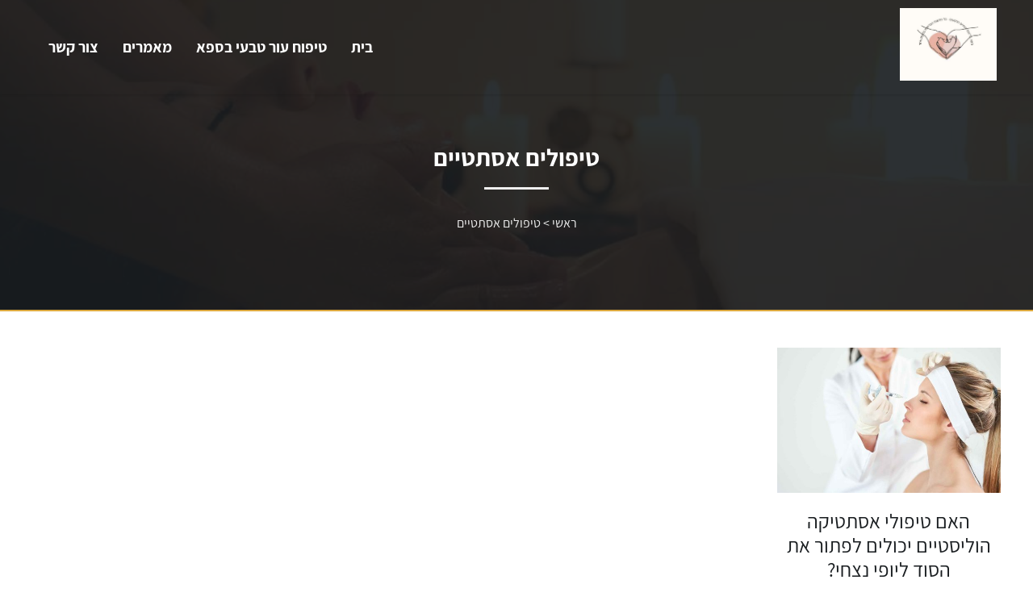

--- FILE ---
content_type: text/html; charset=UTF-8
request_url: https://www.gitedelasavoie.com/category/%D7%98%D7%99%D7%A4%D7%95%D7%9C%D7%99%D7%9D-%D7%90%D7%A1%D7%AA%D7%98%D7%99%D7%99%D7%9D/
body_size: 8188
content:
 
<!doctype html>
<html dir="rtl" lang="he-IL">
<head>
	<meta charset="UTF-8">
	<meta name="viewport" content="width=device-width, initial-scale=1">
	<link rel="profile" href="https://gmpg.org/xfn/11">
	<meta name='robots' content='index, follow, max-image-preview:large, max-snippet:-1, max-video-preview:-1' />
	<style>img:is([sizes="auto" i], [sizes^="auto," i]) { contain-intrinsic-size: 3000px 1500px }</style>
	
	<!-- This site is optimized with the Yoast SEO plugin v26.3 - https://yoast.com/wordpress/plugins/seo/ -->
	<title>טיפולים אסתטיים Archives - ספא, בריאות והחיים הרגועים - כל חדשות הבריאות במקום אחד</title>
	<link rel="canonical" href="https://www.gitedelasavoie.com/category/טיפולים-אסתטיים/" />
	<meta property="og:locale" content="he_IL" />
	<meta property="og:type" content="article" />
	<meta property="og:title" content="טיפולים אסתטיים Archives - ספא, בריאות והחיים הרגועים - כל חדשות הבריאות במקום אחד" />
	<meta property="og:url" content="https://www.gitedelasavoie.com/category/טיפולים-אסתטיים/" />
	<meta property="og:site_name" content="ספא, בריאות והחיים הרגועים - כל חדשות הבריאות במקום אחד" />
	<meta name="twitter:card" content="summary_large_image" />
	<script type="application/ld+json" class="yoast-schema-graph">{"@context":"https://schema.org","@graph":[{"@type":"CollectionPage","@id":"https://www.gitedelasavoie.com/category/%d7%98%d7%99%d7%a4%d7%95%d7%9c%d7%99%d7%9d-%d7%90%d7%a1%d7%aa%d7%98%d7%99%d7%99%d7%9d/","url":"https://www.gitedelasavoie.com/category/%d7%98%d7%99%d7%a4%d7%95%d7%9c%d7%99%d7%9d-%d7%90%d7%a1%d7%aa%d7%98%d7%99%d7%99%d7%9d/","name":"טיפולים אסתטיים Archives - ספא, בריאות והחיים הרגועים - כל חדשות הבריאות במקום אחד","isPartOf":{"@id":"https://www.gitedelasavoie.com/#website"},"primaryImageOfPage":{"@id":"https://www.gitedelasavoie.com/category/%d7%98%d7%99%d7%a4%d7%95%d7%9c%d7%99%d7%9d-%d7%90%d7%a1%d7%aa%d7%98%d7%99%d7%99%d7%9d/#primaryimage"},"image":{"@id":"https://www.gitedelasavoie.com/category/%d7%98%d7%99%d7%a4%d7%95%d7%9c%d7%99%d7%9d-%d7%90%d7%a1%d7%aa%d7%98%d7%99%d7%99%d7%9d/#primaryimage"},"thumbnailUrl":"https://www.gitedelasavoie.com/wp-content/uploads/2024/02/טיפול-אסטטי.jpg","breadcrumb":{"@id":"https://www.gitedelasavoie.com/category/%d7%98%d7%99%d7%a4%d7%95%d7%9c%d7%99%d7%9d-%d7%90%d7%a1%d7%aa%d7%98%d7%99%d7%99%d7%9d/#breadcrumb"},"inLanguage":"he-IL"},{"@type":"ImageObject","inLanguage":"he-IL","@id":"https://www.gitedelasavoie.com/category/%d7%98%d7%99%d7%a4%d7%95%d7%9c%d7%99%d7%9d-%d7%90%d7%a1%d7%aa%d7%98%d7%99%d7%99%d7%9d/#primaryimage","url":"https://www.gitedelasavoie.com/wp-content/uploads/2024/02/טיפול-אסטטי.jpg","contentUrl":"https://www.gitedelasavoie.com/wp-content/uploads/2024/02/טיפול-אסטטי.jpg","width":1500,"height":950,"caption":"טיפול אסתטי"},{"@type":"BreadcrumbList","@id":"https://www.gitedelasavoie.com/category/%d7%98%d7%99%d7%a4%d7%95%d7%9c%d7%99%d7%9d-%d7%90%d7%a1%d7%aa%d7%98%d7%99%d7%99%d7%9d/#breadcrumb","itemListElement":[{"@type":"ListItem","position":1,"name":"Home","item":"https://www.gitedelasavoie.com/"},{"@type":"ListItem","position":2,"name":"טיפולים אסתטיים"}]},{"@type":"WebSite","@id":"https://www.gitedelasavoie.com/#website","url":"https://www.gitedelasavoie.com/","name":"ספא, בריאות והחיים הרגועים - כל חדשות הבריאות במקום אחד","description":"העדכונים והחדשות בתחום הבריאות הטבעית, טיפולי ספא מרגיעים ושיטות לשיפור איכות החיים","publisher":{"@id":"https://www.gitedelasavoie.com/#organization"},"potentialAction":[{"@type":"SearchAction","target":{"@type":"EntryPoint","urlTemplate":"https://www.gitedelasavoie.com/?s={search_term_string}"},"query-input":{"@type":"PropertyValueSpecification","valueRequired":true,"valueName":"search_term_string"}}],"inLanguage":"he-IL"},{"@type":"Organization","@id":"https://www.gitedelasavoie.com/#organization","name":"ספא, בריאות והחיים הרגועים - כל חדשות הבריאות במקום אחד","url":"https://www.gitedelasavoie.com/","logo":{"@type":"ImageObject","inLanguage":"he-IL","@id":"https://www.gitedelasavoie.com/#/schema/logo/image/","url":"https://www.gitedelasavoie.com/wp-content/uploads/2023/06/cropped-ספא-בריאות-והחיים-הרגועים-כל-חדשות-הבריאות-במקום-אחד.jpg","contentUrl":"https://www.gitedelasavoie.com/wp-content/uploads/2023/06/cropped-ספא-בריאות-והחיים-הרגועים-כל-חדשות-הבריאות-במקום-אחד.jpg","width":500,"height":375,"caption":"ספא, בריאות והחיים הרגועים - כל חדשות הבריאות במקום אחד"},"image":{"@id":"https://www.gitedelasavoie.com/#/schema/logo/image/"}}]}</script>
	<!-- / Yoast SEO plugin. -->


<link rel='stylesheet' id='wp-block-library-rtl-css' href='https://www.gitedelasavoie.com/wp-includes/css/dist/block-library/style-rtl.min.css?ver=6.8.3' media='all' />
<style id='classic-theme-styles-inline-css'>
/*! This file is auto-generated */
.wp-block-button__link{color:#fff;background-color:#32373c;border-radius:9999px;box-shadow:none;text-decoration:none;padding:calc(.667em + 2px) calc(1.333em + 2px);font-size:1.125em}.wp-block-file__button{background:#32373c;color:#fff;text-decoration:none}
</style>
<style id='global-styles-inline-css'>
:root{--wp--preset--aspect-ratio--square: 1;--wp--preset--aspect-ratio--4-3: 4/3;--wp--preset--aspect-ratio--3-4: 3/4;--wp--preset--aspect-ratio--3-2: 3/2;--wp--preset--aspect-ratio--2-3: 2/3;--wp--preset--aspect-ratio--16-9: 16/9;--wp--preset--aspect-ratio--9-16: 9/16;--wp--preset--color--black: #000000;--wp--preset--color--cyan-bluish-gray: #abb8c3;--wp--preset--color--white: #ffffff;--wp--preset--color--pale-pink: #f78da7;--wp--preset--color--vivid-red: #cf2e2e;--wp--preset--color--luminous-vivid-orange: #ff6900;--wp--preset--color--luminous-vivid-amber: #fcb900;--wp--preset--color--light-green-cyan: #7bdcb5;--wp--preset--color--vivid-green-cyan: #00d084;--wp--preset--color--pale-cyan-blue: #8ed1fc;--wp--preset--color--vivid-cyan-blue: #0693e3;--wp--preset--color--vivid-purple: #9b51e0;--wp--preset--gradient--vivid-cyan-blue-to-vivid-purple: linear-gradient(135deg,rgba(6,147,227,1) 0%,rgb(155,81,224) 100%);--wp--preset--gradient--light-green-cyan-to-vivid-green-cyan: linear-gradient(135deg,rgb(122,220,180) 0%,rgb(0,208,130) 100%);--wp--preset--gradient--luminous-vivid-amber-to-luminous-vivid-orange: linear-gradient(135deg,rgba(252,185,0,1) 0%,rgba(255,105,0,1) 100%);--wp--preset--gradient--luminous-vivid-orange-to-vivid-red: linear-gradient(135deg,rgba(255,105,0,1) 0%,rgb(207,46,46) 100%);--wp--preset--gradient--very-light-gray-to-cyan-bluish-gray: linear-gradient(135deg,rgb(238,238,238) 0%,rgb(169,184,195) 100%);--wp--preset--gradient--cool-to-warm-spectrum: linear-gradient(135deg,rgb(74,234,220) 0%,rgb(151,120,209) 20%,rgb(207,42,186) 40%,rgb(238,44,130) 60%,rgb(251,105,98) 80%,rgb(254,248,76) 100%);--wp--preset--gradient--blush-light-purple: linear-gradient(135deg,rgb(255,206,236) 0%,rgb(152,150,240) 100%);--wp--preset--gradient--blush-bordeaux: linear-gradient(135deg,rgb(254,205,165) 0%,rgb(254,45,45) 50%,rgb(107,0,62) 100%);--wp--preset--gradient--luminous-dusk: linear-gradient(135deg,rgb(255,203,112) 0%,rgb(199,81,192) 50%,rgb(65,88,208) 100%);--wp--preset--gradient--pale-ocean: linear-gradient(135deg,rgb(255,245,203) 0%,rgb(182,227,212) 50%,rgb(51,167,181) 100%);--wp--preset--gradient--electric-grass: linear-gradient(135deg,rgb(202,248,128) 0%,rgb(113,206,126) 100%);--wp--preset--gradient--midnight: linear-gradient(135deg,rgb(2,3,129) 0%,rgb(40,116,252) 100%);--wp--preset--font-size--small: 13px;--wp--preset--font-size--medium: 20px;--wp--preset--font-size--large: 36px;--wp--preset--font-size--x-large: 42px;--wp--preset--spacing--20: 0.44rem;--wp--preset--spacing--30: 0.67rem;--wp--preset--spacing--40: 1rem;--wp--preset--spacing--50: 1.5rem;--wp--preset--spacing--60: 2.25rem;--wp--preset--spacing--70: 3.38rem;--wp--preset--spacing--80: 5.06rem;--wp--preset--shadow--natural: 6px 6px 9px rgba(0, 0, 0, 0.2);--wp--preset--shadow--deep: 12px 12px 50px rgba(0, 0, 0, 0.4);--wp--preset--shadow--sharp: 6px 6px 0px rgba(0, 0, 0, 0.2);--wp--preset--shadow--outlined: 6px 6px 0px -3px rgba(255, 255, 255, 1), 6px 6px rgba(0, 0, 0, 1);--wp--preset--shadow--crisp: 6px 6px 0px rgba(0, 0, 0, 1);}:where(.is-layout-flex){gap: 0.5em;}:where(.is-layout-grid){gap: 0.5em;}body .is-layout-flex{display: flex;}.is-layout-flex{flex-wrap: wrap;align-items: center;}.is-layout-flex > :is(*, div){margin: 0;}body .is-layout-grid{display: grid;}.is-layout-grid > :is(*, div){margin: 0;}:where(.wp-block-columns.is-layout-flex){gap: 2em;}:where(.wp-block-columns.is-layout-grid){gap: 2em;}:where(.wp-block-post-template.is-layout-flex){gap: 1.25em;}:where(.wp-block-post-template.is-layout-grid){gap: 1.25em;}.has-black-color{color: var(--wp--preset--color--black) !important;}.has-cyan-bluish-gray-color{color: var(--wp--preset--color--cyan-bluish-gray) !important;}.has-white-color{color: var(--wp--preset--color--white) !important;}.has-pale-pink-color{color: var(--wp--preset--color--pale-pink) !important;}.has-vivid-red-color{color: var(--wp--preset--color--vivid-red) !important;}.has-luminous-vivid-orange-color{color: var(--wp--preset--color--luminous-vivid-orange) !important;}.has-luminous-vivid-amber-color{color: var(--wp--preset--color--luminous-vivid-amber) !important;}.has-light-green-cyan-color{color: var(--wp--preset--color--light-green-cyan) !important;}.has-vivid-green-cyan-color{color: var(--wp--preset--color--vivid-green-cyan) !important;}.has-pale-cyan-blue-color{color: var(--wp--preset--color--pale-cyan-blue) !important;}.has-vivid-cyan-blue-color{color: var(--wp--preset--color--vivid-cyan-blue) !important;}.has-vivid-purple-color{color: var(--wp--preset--color--vivid-purple) !important;}.has-black-background-color{background-color: var(--wp--preset--color--black) !important;}.has-cyan-bluish-gray-background-color{background-color: var(--wp--preset--color--cyan-bluish-gray) !important;}.has-white-background-color{background-color: var(--wp--preset--color--white) !important;}.has-pale-pink-background-color{background-color: var(--wp--preset--color--pale-pink) !important;}.has-vivid-red-background-color{background-color: var(--wp--preset--color--vivid-red) !important;}.has-luminous-vivid-orange-background-color{background-color: var(--wp--preset--color--luminous-vivid-orange) !important;}.has-luminous-vivid-amber-background-color{background-color: var(--wp--preset--color--luminous-vivid-amber) !important;}.has-light-green-cyan-background-color{background-color: var(--wp--preset--color--light-green-cyan) !important;}.has-vivid-green-cyan-background-color{background-color: var(--wp--preset--color--vivid-green-cyan) !important;}.has-pale-cyan-blue-background-color{background-color: var(--wp--preset--color--pale-cyan-blue) !important;}.has-vivid-cyan-blue-background-color{background-color: var(--wp--preset--color--vivid-cyan-blue) !important;}.has-vivid-purple-background-color{background-color: var(--wp--preset--color--vivid-purple) !important;}.has-black-border-color{border-color: var(--wp--preset--color--black) !important;}.has-cyan-bluish-gray-border-color{border-color: var(--wp--preset--color--cyan-bluish-gray) !important;}.has-white-border-color{border-color: var(--wp--preset--color--white) !important;}.has-pale-pink-border-color{border-color: var(--wp--preset--color--pale-pink) !important;}.has-vivid-red-border-color{border-color: var(--wp--preset--color--vivid-red) !important;}.has-luminous-vivid-orange-border-color{border-color: var(--wp--preset--color--luminous-vivid-orange) !important;}.has-luminous-vivid-amber-border-color{border-color: var(--wp--preset--color--luminous-vivid-amber) !important;}.has-light-green-cyan-border-color{border-color: var(--wp--preset--color--light-green-cyan) !important;}.has-vivid-green-cyan-border-color{border-color: var(--wp--preset--color--vivid-green-cyan) !important;}.has-pale-cyan-blue-border-color{border-color: var(--wp--preset--color--pale-cyan-blue) !important;}.has-vivid-cyan-blue-border-color{border-color: var(--wp--preset--color--vivid-cyan-blue) !important;}.has-vivid-purple-border-color{border-color: var(--wp--preset--color--vivid-purple) !important;}.has-vivid-cyan-blue-to-vivid-purple-gradient-background{background: var(--wp--preset--gradient--vivid-cyan-blue-to-vivid-purple) !important;}.has-light-green-cyan-to-vivid-green-cyan-gradient-background{background: var(--wp--preset--gradient--light-green-cyan-to-vivid-green-cyan) !important;}.has-luminous-vivid-amber-to-luminous-vivid-orange-gradient-background{background: var(--wp--preset--gradient--luminous-vivid-amber-to-luminous-vivid-orange) !important;}.has-luminous-vivid-orange-to-vivid-red-gradient-background{background: var(--wp--preset--gradient--luminous-vivid-orange-to-vivid-red) !important;}.has-very-light-gray-to-cyan-bluish-gray-gradient-background{background: var(--wp--preset--gradient--very-light-gray-to-cyan-bluish-gray) !important;}.has-cool-to-warm-spectrum-gradient-background{background: var(--wp--preset--gradient--cool-to-warm-spectrum) !important;}.has-blush-light-purple-gradient-background{background: var(--wp--preset--gradient--blush-light-purple) !important;}.has-blush-bordeaux-gradient-background{background: var(--wp--preset--gradient--blush-bordeaux) !important;}.has-luminous-dusk-gradient-background{background: var(--wp--preset--gradient--luminous-dusk) !important;}.has-pale-ocean-gradient-background{background: var(--wp--preset--gradient--pale-ocean) !important;}.has-electric-grass-gradient-background{background: var(--wp--preset--gradient--electric-grass) !important;}.has-midnight-gradient-background{background: var(--wp--preset--gradient--midnight) !important;}.has-small-font-size{font-size: var(--wp--preset--font-size--small) !important;}.has-medium-font-size{font-size: var(--wp--preset--font-size--medium) !important;}.has-large-font-size{font-size: var(--wp--preset--font-size--large) !important;}.has-x-large-font-size{font-size: var(--wp--preset--font-size--x-large) !important;}
:where(.wp-block-post-template.is-layout-flex){gap: 1.25em;}:where(.wp-block-post-template.is-layout-grid){gap: 1.25em;}
:where(.wp-block-columns.is-layout-flex){gap: 2em;}:where(.wp-block-columns.is-layout-grid){gap: 2em;}
:root :where(.wp-block-pullquote){font-size: 1.5em;line-height: 1.6;}
</style>
<link rel='stylesheet' id='dashicons-css' href='https://www.gitedelasavoie.com/wp-includes/css/dashicons.min.css?ver=6.8.3' media='all' />
<link rel='stylesheet' id='admin-bar-rtl-css' href='https://www.gitedelasavoie.com/wp-includes/css/admin-bar-rtl.min.css?ver=6.8.3' media='all' />
<style id='admin-bar-inline-css'>

    /* Hide CanvasJS credits for P404 charts specifically */
    #p404RedirectChart .canvasjs-chart-credit {
        display: none !important;
    }
    
    #p404RedirectChart canvas {
        border-radius: 6px;
    }

    .p404-redirect-adminbar-weekly-title {
        font-weight: bold;
        font-size: 14px;
        color: #fff;
        margin-bottom: 6px;
    }

    #wpadminbar #wp-admin-bar-p404_free_top_button .ab-icon:before {
        content: "\f103";
        color: #dc3545;
        top: 3px;
    }
    
    #wp-admin-bar-p404_free_top_button .ab-item {
        min-width: 80px !important;
        padding: 0px !important;
    }
    
    /* Ensure proper positioning and z-index for P404 dropdown */
    .p404-redirect-adminbar-dropdown-wrap { 
        min-width: 0; 
        padding: 0;
        position: static !important;
    }
    
    #wpadminbar #wp-admin-bar-p404_free_top_button_dropdown {
        position: static !important;
    }
    
    #wpadminbar #wp-admin-bar-p404_free_top_button_dropdown .ab-item {
        padding: 0 !important;
        margin: 0 !important;
    }
    
    .p404-redirect-dropdown-container {
        min-width: 340px;
        padding: 18px 18px 12px 18px;
        background: #23282d !important;
        color: #fff;
        border-radius: 12px;
        box-shadow: 0 8px 32px rgba(0,0,0,0.25);
        margin-top: 10px;
        position: relative !important;
        z-index: 999999 !important;
        display: block !important;
        border: 1px solid #444;
    }
    
    /* Ensure P404 dropdown appears on hover */
    #wpadminbar #wp-admin-bar-p404_free_top_button .p404-redirect-dropdown-container { 
        display: none !important;
    }
    
    #wpadminbar #wp-admin-bar-p404_free_top_button:hover .p404-redirect-dropdown-container { 
        display: block !important;
    }
    
    #wpadminbar #wp-admin-bar-p404_free_top_button:hover #wp-admin-bar-p404_free_top_button_dropdown .p404-redirect-dropdown-container {
        display: block !important;
    }
    
    .p404-redirect-card {
        background: #2c3338;
        border-radius: 8px;
        padding: 18px 18px 12px 18px;
        box-shadow: 0 2px 8px rgba(0,0,0,0.07);
        display: flex;
        flex-direction: column;
        align-items: flex-start;
        border: 1px solid #444;
    }
    
    .p404-redirect-btn {
        display: inline-block;
        background: #dc3545;
        color: #fff !important;
        font-weight: bold;
        padding: 5px 22px;
        border-radius: 8px;
        text-decoration: none;
        font-size: 17px;
        transition: background 0.2s, box-shadow 0.2s;
        margin-top: 8px;
        box-shadow: 0 2px 8px rgba(220,53,69,0.15);
        text-align: center;
        line-height: 1.6;
    }
    
    .p404-redirect-btn:hover {
        background: #c82333;
        color: #fff !important;
        box-shadow: 0 4px 16px rgba(220,53,69,0.25);
    }
    
    /* Prevent conflicts with other admin bar dropdowns */
    #wpadminbar .ab-top-menu > li:hover > .ab-item,
    #wpadminbar .ab-top-menu > li.hover > .ab-item {
        z-index: auto;
    }
    
    #wpadminbar #wp-admin-bar-p404_free_top_button:hover > .ab-item {
        z-index: 999998 !important;
    }
    
</style>
<link rel='stylesheet' id='contact-form-7-css' href='https://www.gitedelasavoie.com/wp-content/plugins/contact-form-7/includes/css/styles.css?ver=6.1.3' media='all' />
<link rel='stylesheet' id='contact-form-7-rtl-css' href='https://www.gitedelasavoie.com/wp-content/plugins/contact-form-7/includes/css/styles-rtl.css?ver=6.1.3' media='all' />
<link rel='stylesheet' id='tranzly-css' href='https://www.gitedelasavoie.com/wp-content/plugins/tranzly/includes/assets/css/tranzly.css?ver=2.0.0' media='all' />
<link rel='stylesheet' id='wp-show-posts-css' href='https://www.gitedelasavoie.com/wp-content/plugins/wp-show-posts/css/wp-show-posts-min.css?ver=1.1.6' media='all' />
<link rel='stylesheet' id='custom-style-css' href='https://www.gitedelasavoie.com/wp-content/themes/etrog-allin-v8a/style.css?ver=6.8.3' media='all' />
<link rel='stylesheet' id='custom-theme-style-css' href='https://www.gitedelasavoie.com/wp-content/themes/etrog-allin-v8a/style4.css?ver=6.8.3' media='all' />
<link rel='stylesheet' id='slick-css-css' href='https://www.gitedelasavoie.com/wp-content/themes/etrog-allin-v8a/js/slick.css?ver=6.8.3' media='all' />
<link rel='stylesheet' id='slick-theme-css-css' href='https://www.gitedelasavoie.com/wp-content/themes/etrog-allin-v8a/js/slick-theme.css?ver=6.8.3' media='all' />
<script src="https://www.gitedelasavoie.com/wp-includes/js/jquery/jquery.min.js?ver=3.7.1" id="jquery-core-js"></script>
<script src="https://www.gitedelasavoie.com/wp-includes/js/jquery/jquery-migrate.min.js?ver=3.4.1" id="jquery-migrate-js"></script>
<script id="tranzly-js-extra">
var tranzly_plugin_vars = {"ajaxurl":"https:\/\/www.gitedelasavoie.com\/wp-admin\/admin-ajax.php","plugin_url":"https:\/\/www.gitedelasavoie.com\/wp-content\/plugins\/tranzly\/includes\/","site_url":"https:\/\/www.gitedelasavoie.com"};
</script>
<script src="https://www.gitedelasavoie.com/wp-content/plugins/tranzly/includes/assets/js/tranzly.js?ver=2.0.0" id="tranzly-js"></script>
<link rel="https://api.w.org/" href="https://www.gitedelasavoie.com/wp-json/" /><link rel="alternate" title="JSON" type="application/json" href="https://www.gitedelasavoie.com/wp-json/wp/v2/categories/21" />       <style>
        .bodystyle3 .page-header1 , .bodystyle1 .page-header1 , .bodystyle2 .page-header1 {
			background-image: url('https://www.gitedelasavoie.com/wp-content/uploads/2023/06/ספא-בריאות-והחיים-הרגועים.jpg');>
		}
   </style> 
	    <style>
	           :root {
            --global-color1: #DDA93F;
            --global-color2: #1a1e21;
			--body1: #ffffff;
        }
		
    </style>
    <style type="text/css">body, body p, input, ul li, ol li, a, textarea, button, body h1, body h2, body h3, body h4, body h5, body h6 { font-family: 'Assistant', Arial, sans-serif; }</style><link rel="icon" href="https://www.gitedelasavoie.com/wp-content/uploads/2023/06/ספא-בריאות-והחיים-הרגועים-כל-חדשות-הבריאות-במקום-אחד-150x150.jpg" sizes="32x32" />
<link rel="icon" href="https://www.gitedelasavoie.com/wp-content/uploads/2023/06/ספא-בריאות-והחיים-הרגועים-כל-חדשות-הבריאות-במקום-אחד-300x300.jpg" sizes="192x192" />
<link rel="apple-touch-icon" href="https://www.gitedelasavoie.com/wp-content/uploads/2023/06/ספא-בריאות-והחיים-הרגועים-כל-חדשות-הבריאות-במקום-אחד-300x300.jpg" />
<meta name="msapplication-TileImage" content="https://www.gitedelasavoie.com/wp-content/uploads/2023/06/ספא-בריאות-והחיים-הרגועים-כל-חדשות-הבריאות-במקום-אחד-300x300.jpg" />
</head>
<body class="rtl archive category category-21 wp-custom-logo wp-theme-etrog-allin-v8a bodystyle4 subversion#ffffff">
 
<div class="wrapperall headerall">
    <header class="wrapper headerinwr">
        <a href="https://www.gitedelasavoie.com/" class="custom-logo-link" rel="home"><img width="500" height="375" src="https://www.gitedelasavoie.com/wp-content/uploads/2023/06/cropped-ספא-בריאות-והחיים-הרגועים-כל-חדשות-הבריאות-במקום-אחד.jpg" class="custom-logo" alt="ספא, בריאות והחיים הרגועים - כל חדשות הבריאות במקום אחד" decoding="async" fetchpriority="high" srcset="https://www.gitedelasavoie.com/wp-content/uploads/2023/06/cropped-ספא-בריאות-והחיים-הרגועים-כל-חדשות-הבריאות-במקום-אחד.jpg 500w, https://www.gitedelasavoie.com/wp-content/uploads/2023/06/cropped-ספא-בריאות-והחיים-הרגועים-כל-חדשות-הבריאות-במקום-אחד-300x225.jpg 300w" sizes="(max-width: 500px) 100vw, 500px" /></a>
        <button class="hamburger" aria-label="Toggle navigation">
            <span class="hamburger-line"></span>
            <span class="hamburger-line"></span>
            <span class="hamburger-line"></span>
        </button>

                    <nav class="site-navigation1">
                <div class="menu-%d7%aa%d7%a4%d7%a8%d7%99%d7%98-container"><ul id="menu-%d7%aa%d7%a4%d7%a8%d7%99%d7%98" class="menu"><li id="menu-item-263" class="menu-item menu-item-type-post_type menu-item-object-page menu-item-home menu-item-263"><a href="https://www.gitedelasavoie.com/">בית</a></li>
<li id="menu-item-264" class="menu-item menu-item-type-post_type menu-item-object-page menu-item-home menu-item-264"><a href="https://www.gitedelasavoie.com/">טיפוח עור טבעי בספא</a></li>
<li id="menu-item-265" class="menu-item menu-item-type-post_type menu-item-object-page menu-item-home menu-item-265"><a href="https://www.gitedelasavoie.com/">מאמרים</a></li>
<li id="menu-item-266" class="menu-item menu-item-type-post_type menu-item-object-page menu-item-home menu-item-266"><a href="https://www.gitedelasavoie.com/">צור קשר</a></li>
</ul></div>            </nav>
            </header>
</div><!-- mz wrapperall--> 

<script>
document.addEventListener('DOMContentLoaded', function() {
    const hamburger = document.querySelector('.hamburger');
    const nav = document.querySelector('.site-navigation1');

    hamburger.addEventListener('click', function() {
        nav.classList.toggle('nav-open');
    });
});
</script>
 <div class="wrapperall page-header1">
	<div class="wrapper">
	       <header class="">
			<h1 class="page-title">טיפולים אסתטיים</h1><ul class="breadcrumbs"><li class="item-home"><a class="bread-link bread-home" href="https://www.gitedelasavoie.com" title="ראשי">ראשי</a></li><li class="separator">  &gt;  </li><li class="item-current item-cat">טיפולים אסתטיים</li></ul>		</header>
	</div><!-- mz wrapper-->
</div><!-- mz wrapperall-->
   <style>
        .page-header1 {
			background-image: url('https://www.gitedelasavoie.com/wp-content/uploads/2023/06/ספא-בריאות-והחיים-הרגועים.jpg');">
		}
   </style>        
  
 <div class="wrapperall archiveallmain  grid4inrow">
	<div class="wrapper">
<main id="content1" class="archiveall ">
					<article class="articlebox">
			     <div class="articlethumb">
						<div class="thumbbox 13"><a href="https://www.gitedelasavoie.com/%d7%98%d7%99%d7%a4%d7%95%d7%9c%d7%99-%d7%90%d7%a1%d7%aa%d7%98%d7%99%d7%a7%d7%94-%d7%94%d7%95%d7%9c%d7%99%d7%a1%d7%98%d7%99%d7%99%d7%9d-%d7%a4%d7%95%d7%aa%d7%a8%d7%99%d7%9d-%d7%90%d7%aa-%d7%94%d7%a1/">				<img src="https://www.gitedelasavoie.com/wp-content/uploads/bfi_thumb/-אסטטי-3jsqyhyiu0b5rtqgkvehoq.jpg" alt="טיפול אסתטי2"   />
				
			</a>	
		</div> <!-- mz thumbbox-->					 
				 </div><!-- -->	
				 			     <div class="articlecontent">
					  <h3><a href="https://www.gitedelasavoie.com/%d7%98%d7%99%d7%a4%d7%95%d7%9c%d7%99-%d7%90%d7%a1%d7%aa%d7%98%d7%99%d7%a7%d7%94-%d7%94%d7%95%d7%9c%d7%99%d7%a1%d7%98%d7%99%d7%99%d7%9d-%d7%a4%d7%95%d7%aa%d7%a8%d7%99%d7%9d-%d7%90%d7%aa-%d7%94%d7%a1/">האם טיפולי אסתטיקה הוליסטיים יכולים לפתור את הסוד ליופי נצחי?</a></h3>					  <a class="readmore1" href="https://www.gitedelasavoie.com/%d7%98%d7%99%d7%a4%d7%95%d7%9c%d7%99-%d7%90%d7%a1%d7%aa%d7%98%d7%99%d7%a7%d7%94-%d7%94%d7%95%d7%9c%d7%99%d7%a1%d7%98%d7%99%d7%99%d7%9d-%d7%a4%d7%95%d7%aa%d7%a8%d7%99%d7%9d-%d7%90%d7%aa-%d7%94%d7%a1/">קרא עוד »</a>
				 </div><!-- articlecontent-->
				 			
			</article><!-- articlebox-->
         
</main>	
    <div class="helppagination">
		
				 
	</div> 

	</div><!-- mz wrapper-->
</div><!-- mz wrapperall-->


<div class="footer-container wrapperall">
    <div class="wrapper">
    <div class="footer-column">
        <div class="footfirsttitle">ספא, בריאות והחיים הרגועים &#8211; כל חדשות הבריאות במקום אחד</div>        
    </div>
    
    
    </div>
</div>
<div class="footer-copyright wrapperall">
    <div class="wrapper"> 
    2025 &copy; כל הזכויות שמורות   
	</div>
</div>


<script type="speculationrules">
{"prefetch":[{"source":"document","where":{"and":[{"href_matches":"\/*"},{"not":{"href_matches":["\/wp-*.php","\/wp-admin\/*","\/wp-content\/uploads\/*","\/wp-content\/*","\/wp-content\/plugins\/*","\/wp-content\/themes\/etrog-allin-v8a\/*","\/*\\?(.+)"]}},{"not":{"selector_matches":"a[rel~=\"nofollow\"]"}},{"not":{"selector_matches":".no-prefetch, .no-prefetch a"}}]},"eagerness":"conservative"}]}
</script>
<a datahref="top" title="scroll top" id="scroll-top-link" class="avia_pop_class" role="link" style=" ">
<svg width="45" height="46" viewBox="2 2 96 96" xmlns="http://www.w3.org/2000/svg">
  <!-- Circle -->
  <circle class="circle" cx="50" cy="50" r="46" stroke="black" stroke-width="4" fill="none"/>

  <!-- Up Arrow with 1.6 times longer lines and vertex moved down 10 points -->
  <line class="arrow-line" x1="30" y1="60" x2="51" y2="30" stroke="black" stroke-width="4"/>
  <line class="arrow-line" x1="70" y1="60" x2="49" y2="30" stroke="black" stroke-width="4"/>
</svg>
 
</a>
<style type="text/css">


@media (max-width: 770px) and (min-width: 300px) {
 
}
</style>
<script type="text/javascript">
(function ($) {
	$(document).ready(function () {
          $("a[datahref='top']").click(function() {
  $("html, body").animate({ scrollTop: 0 }, "slow");
  return false;
});
//
$(document).scroll(function() {
  var y = $(this).scrollTop();
  //console.log(y);
  if (y > 340) {
      $('#scroll-top-link').fadeIn();
  } else {
      $('#scroll-top-link').fadeOut();
  }
  //
	$(document).ready(function() {
    $(window).scroll(function() {
        if ($(this).scrollTop() > 100) {
            $('.wrapperall.headerall').addClass('scrolled');
        } else {
            $('.wrapperall.headerall').removeClass('scrolled');
        }
    });
});
});
	});
	//
$(document).ready(function() {
    function isElementInViewport(el) {
        var rect = el[0].getBoundingClientRect();
        return (
            rect.top >= 0 &&
            rect.left >= 0 &&
            rect.bottom <= (window.innerHeight || document.documentElement.clientHeight) &&
            rect.right <= (window.innerWidth || document.documentElement.clientWidth)
        );
    }

    function animateOnScroll() {
        $('.fade-up').each(function() {
            var $this = $(this);
            if (isElementInViewport($this) && !$this.hasClass('visible')) {
                $this.addClass('visible');
            }
        });
    }

    $(window).on('scroll', function() {
        animateOnScroll();
    });

    // Initial check
    animateOnScroll();
});
// scripts.js
$(document).ready(function() {
    function isScrolledIntoView(elem) {
        var $elem = $(elem);
        var $window = $(window);
        
        var docViewTop = $window.scrollTop();
        var docViewBottom = docViewTop + $window.height();
        
        var elemTop = $elem.offset().top;
        var elemBottom = elemTop + $elem.height();
        
        return ((elemBottom <= docViewBottom) && (elemTop >= docViewTop));
    }

    function countUp() {
        $('.countup').each(function() {
            var $this = $(this);
            if (isScrolledIntoView($this) && !$this.hasClass('counted')) {
                $this.addClass('counted');
                var countTo = $this.text();
                $({ countNum: 0 }).animate({
                    countNum: countTo
                },
                {
                    duration: 2000,
                    easing: 'swing',
                    step: function() {
                        $this.text(Math.floor(this.countNum));
                    },
                    complete: function() {
                        $this.text(this.countNum);
                    }
                });
            }
        });
    }

    $(window).on('scroll', function() {
        countUp();
    });

    // Initial check in case elements are already in view
    countUp();
	////////////////////
	$(document).ready(function() {  
						var el = $('.readmorebuttondivin');
						var curHeight = el.height();
						var autoHeight = el.css('height', 'auto').height();
						el.height(curHeight);

						if (autoHeight > 420) {
							$('.readmoremz').css('display', 'block');
						}

						$('.readmorebutton').on('click', function() {
							if (el.hasClass('opened1')) {
								el.animate({height: '400px'}, 1000);
								el.removeClass('opened1');
								$('.readmorebutton').text('קרא עוד »');
							} else {
								el.animate({height: autoHeight}, 1000);
								el.addClass('opened1');
								$('.readmorebutton').text('X סגור');
							}
						});
					});
});
//
$(document).ready(function() {
    $('.readmorehero').on('click', function() { //console.log('readmorehero');
        // Find the current .wrapperall containing the clicked .readmorehero
        var currentWrapper = $(this).closest('.wrapperall');

        // Find the next .wrapperall sibling
        var nextWrapper = currentWrapper.next('.wrapperall');

        // Check if there is a next .wrapperall to scroll to
        if (nextWrapper.length) {
            // Animate the scroll to the next .wrapperall
            $('html, body').animate({
                scrollTop: nextWrapper.offset().top
            }, 1000); // Duration in milliseconds
        } else {
			$('html, body').animate({
                scrollTop: currentWrapper.offset().top + 300
            }, 1000); // Duration in milliseconds
		}
    });
});




})(jQuery);



</script>
		<script src="https://www.gitedelasavoie.com/wp-includes/js/dist/hooks.min.js?ver=4d63a3d491d11ffd8ac6" id="wp-hooks-js"></script>
<script src="https://www.gitedelasavoie.com/wp-includes/js/dist/i18n.min.js?ver=5e580eb46a90c2b997e6" id="wp-i18n-js"></script>
<script id="wp-i18n-js-after">
wp.i18n.setLocaleData( { 'text direction\u0004ltr': [ 'rtl' ] } );
</script>
<script src="https://www.gitedelasavoie.com/wp-content/plugins/contact-form-7/includes/swv/js/index.js?ver=6.1.3" id="swv-js"></script>
<script id="contact-form-7-js-before">
var wpcf7 = {
    "api": {
        "root": "https:\/\/www.gitedelasavoie.com\/wp-json\/",
        "namespace": "contact-form-7\/v1"
    }
};
</script>
<script src="https://www.gitedelasavoie.com/wp-content/plugins/contact-form-7/includes/js/index.js?ver=6.1.3" id="contact-form-7-js"></script>
<script src="https://www.gitedelasavoie.com/wp-content/themes/etrog-allin-v8a/js/slick.min.js" id="slick-js-js"></script>
<script id="slick-js-js-after">
jQuery(document).ready(function($) {
		    var isRTL = $("html").attr("dir") === "rtl";
            $(".slick-slider").slick({
                slidesToShow: 1,
                slidesToScroll: 1,
                infinite: true,
                autoplay: true,
                autoplaySpeed: 4000,
                arrows: false,
                dots: false,
				rtl: isRTL ,
				fade: true // Use fade transition
            });
			$(".slick-slidertitle").slick({
                slidesToShow: 1,
                slidesToScroll: 1,
                infinite: true,
                autoplay: true,
                autoplaySpeed: 4000,
                arrows: false,
                dots: false,
				rtl: isRTL ,
				fade: false // Use fade transition
            });
			$(".latest-posts-slider").slick({
                slidesToShow: 1,
                slidesToScroll: 1,
                infinite: true,
                autoplay: true,
                autoplaySpeed: 3000,
                arrows: false,
                dots: true,
                rtl: isRTL,
               // fade: true // Use fade transition
            });
        });
</script>
<script src="https://www.gitedelasavoie.com/wp-content/plugins/visual-footer-credit-remover/script.js?ver=6.8.3" id="jabvfcr_script-js"></script>

<script defer src="https://static.cloudflareinsights.com/beacon.min.js/vcd15cbe7772f49c399c6a5babf22c1241717689176015" integrity="sha512-ZpsOmlRQV6y907TI0dKBHq9Md29nnaEIPlkf84rnaERnq6zvWvPUqr2ft8M1aS28oN72PdrCzSjY4U6VaAw1EQ==" data-cf-beacon='{"version":"2024.11.0","token":"dee7ae27c99a4f0cae0ae012f340f893","r":1,"server_timing":{"name":{"cfCacheStatus":true,"cfEdge":true,"cfExtPri":true,"cfL4":true,"cfOrigin":true,"cfSpeedBrain":true},"location_startswith":null}}' crossorigin="anonymous"></script>
</body>
</html>


--- FILE ---
content_type: text/css
request_url: https://www.gitedelasavoie.com/wp-content/themes/etrog-allin-v8a/style.css?ver=6.8.3
body_size: 11599
content:
/*
	Theme Name: Etrog Theme 
	Theme URI:  
	Author: Zeu Tvah
	Author URI:  
	Version: 7.1 
	Stable tag: 7.1
	Requires at least: 6.0
	Tested up to: 7.0
	Requires PHP: 7.0
	License: GNU General Public License v3 or later.
	License URI: https://www.gnu.org/licenses/gpl-3.0.html
	Text Domain: Hipushit
	 
*/
 
 

html{line-height:1.15;-webkit-text-size-adjust:100%}*,:after,:before{box-sizing:border-box}body{margin:0;font-family: Arial,Noto Sans,sans-serif,Apple Color Emoji,Segoe UI Emoji,Segoe UI Symbol,Noto Color Emoji;font-size:1rem;font-weight:400;line-height:1.5;color:#333;background-color:#fff;-webkit-font-smoothing:antialiased;-moz-osx-font-smoothing:grayscale}h1,h2,h3,h4,h5,h6{margin-block-start:.5rem;margin-block-end:1rem;font-family:inherit;font-weight:500;line-height:1.2;color:inherit}h1{font-size:2.5rem}h2{font-size:2rem}h3{font-size:1.75rem}h4{font-size:1.5rem}h5{font-size:1.25rem}h6{font-size:1rem}p{margin-block-start:0;margin-block-end:.9rem}hr{box-sizing:content-box;height:0;overflow:visible}pre{font-family:monospace,monospace;font-size:1em;white-space:pre-wrap}a{background-color:transparent;text-decoration:none;color:blue;}a:active,a:hover{color:#336}a:not([href]):not([tabindex]),a:not([href]):not([tabindex]):focus,a:not([href]):not([tabindex]):hover{color:inherit;text-decoration:none}a:not([href]):not([tabindex]):focus{outline:0}abbr[title]{border-block-end:none;-webkit-text-decoration:underline dotted;text-decoration:underline dotted}b,strong{font-weight:bolder}code,kbd,samp{font-family:monospace,monospace;font-size:1em}small{font-size:80%}sub,sup{font-size:75%;line-height:0;position:relative;vertical-align:baseline}sub{bottom:-.25em}sup{top:-.5em}img{border-style:none;height:auto;max-width:100%}details{display:block}summary{display:list-item}figcaption{font-size:16px;color:#333;line-height:1.4;font-style:italic;font-weight:400}[hidden],template{display:none}@media print{*,:after,:before{background:transparent!important;color:#000!important;box-shadow:none!important;text-shadow:none!important}a,a:visited{text-decoration:underline}a[href]:after{content:" (" attr(href) ")"}abbr[title]:after{content:" (" attr(title) ")"}a[href^="#"]:after,a[href^="javascript:"]:after{content:""}pre{white-space:pre-wrap!important}blockquote,pre{-moz-column-break-inside:avoid;break-inside:avoid;border:1px solid #ccc}thead{display:table-header-group}img,tr{-moz-column-break-inside:avoid;break-inside:avoid}h2,h3,p{orphans:3;widows:3}h2,h3{-moz-column-break-after:avoid;break-after:avoid}}label{display:inline-block;line-height:1;vertical-align:middle}button,input,optgroup,select,textarea{font-family:inherit;font-size:1rem;line-height:1.5;margin:0}input[type=date],input[type=email],input[type=number],input[type=password],input[type=search],input[type=tel],input[type=text],input[type=url],select,textarea{width:100%;border:1px solid #666;border-radius:3px;padding:.5rem 1rem;transition:all .3s}input[type=date]:focus,input[type=email]:focus,input[type=number]:focus,input[type=password]:focus,input[type=search]:focus,input[type=tel]:focus,input[type=text]:focus,input[type=url]:focus,select:focus,textarea:focus{border-color:#333}button,input{overflow:visible}button,select{text-transform:none}[type=button],[type=reset],[type=submit],button{width:auto;-webkit-appearance:button}[type=button]::-moz-focus-inner,[type=reset]::-moz-focus-inner,[type=submit]::-moz-focus-inner,button::-moz-focus-inner{border-style:none;padding:0}[type=button]:-moz-focusring,[type=reset]:-moz-focusring,[type=submit]:-moz-focusring,button:-moz-focusring{outline:1px dotted ButtonText}[type=button],[type=submit],button{display:inline-block;font-weight:400;color:#333;text-align:center;white-space:nowrap;-webkit-user-select:none;-moz-user-select:none;user-select:none;background-color:transparent;border:1px solid #333;padding:.5rem 1rem;font-size:1rem;border-radius:3px;transition:all .3s}[type=button]:focus,[type=submit]:focus,button:focus{outline:5px auto -webkit-focus-ring-color}[type=button]:focus,[type=button]:hover,[type=submit]:focus,[type=submit]:hover,button:focus,button:hover{color:#fff;background-color:#333;text-decoration:none}[type=button]:not(:disabled),[type=submit]:not(:disabled),button:not(:disabled){cursor:pointer}fieldset{padding:.35em .75em .625em}legend{box-sizing:border-box;color:inherit;display:table;max-width:100%;padding:0;white-space:normal}progress{vertical-align:baseline}textarea{overflow:auto;resize:vertical}[type=checkbox],[type=radio]{box-sizing:border-box;padding:0}[type=number]::-webkit-inner-spin-button,[type=number]::-webkit-outer-spin-button{height:auto}[type=search]{-webkit-appearance:textfield;outline-offset:-2px}[type=search]::-webkit-search-decoration{-webkit-appearance:none}::-webkit-file-upload-button{-webkit-appearance:button;font:inherit}select{display:block}table{background-color:transparent;width:100%;margin-block-end:15px;font-size:.9em;border-spacing:0;border-collapse:collapse}table td,table th{padding:15px;line-height:1.5;vertical-align:top;border:1px solid hsla(0,0%,50.2%,.5019607843)}table th{font-weight:700}table tfoot th,table thead th{font-size:1em}table caption+thead tr:first-child td,table caption+thead tr:first-child th,table colgroup+thead tr:first-child td,table colgroup+thead tr:first-child th,table thead:first-child tr:first-child td,table thead:first-child tr:first-child th{border-block-start:1px solid hsla(0,0%,50.2%,.5019607843)}table tbody>tr:nth-child(odd)>td,table tbody>tr:nth-child(odd)>th{background-color:hsla(0,0%,50.2%,.0705882353)}table tbody tr:hover>td,table tbody tr:hover>th{background-color:hsla(0,0%,50.2%,.1019607843)}table tbody+tbody{border-block-start:2px solid hsla(0,0%,50.2%,.5019607843)}@media (max-width:767px){table table{font-size:.8em}table table td,table table th{padding:7px;line-height:1.3}table table th{font-weight:400}}dd,dl,dt,li,ol,ul{margin-block-start:0;margin-block-end:0;border:0;outline:0;font-size:100%;vertical-align:baseline;background:transparent}
 

@font-face {
    font-family: 'Assistant';
    src: url('fonts/Assistant-Bold.eot');
    src: url('fonts/Assistant-Bold.eot?#iefix') format('embedded-opentype'),
         url('fonts/Assistant-Bold.woff2') format('woff2'),
         url('fonts/Assistant-Bold.woff') format('woff'),
         url('fonts/Assistant-Bold.ttf') format('truetype'),
         url('fonts/Assistant-Bold.svg#Assistant-Bold') format('svg');
    font-weight: bold;
    font-style: normal;
    font-display: swap;
}

@font-face {
    font-family: 'Assistant';
    src: url('fonts/Assistant-Regular.eot');
    src: url('fonts/Assistant-Regular.eot?#iefix') format('embedded-opentype'),
         url('fonts/Assistant-Regular.woff2') format('woff2'),
         url('fonts/Assistant-Regular.woff') format('woff'),
         url('fonts/Assistant-Regular.ttf') format('truetype'),
         url('fonts/Assistant-Regular.svg#Assistant-Regular') format('svg');
    font-weight: normal;
    font-style: normal;
    font-display: swap;
}
@font-face {
    font-family: 'IBM Plex Sans Hebrew';
    src: url('fonts/ibm/IBMPlexSansHebrew-Regular.eot');
    src: url('fonts/ibm/IBMPlexSansHebrew-Regular.eot?#iefix') format('embedded-opentype'),
        url('fonts/ibm/IBMPlexSansHebrew-Regular.woff2') format('woff2'),
        url('fonts/ibm/IBMPlexSansHebrew-Regular.woff') format('woff'),
        url('fonts/ibm/IBMPlexSansHebrew-Regular.svg#IBMPlexSansHebrew-Regular') format('svg');
    font-weight: normal;
    font-style: normal;
    font-display: swap;
}

@font-face {
    font-family: 'IBM Plex Sans Hebrew';
    src: url('fonts/ibm/IBMPlexSansHebrew-Bold.eot');
    src: url('fonts/ibm/IBMPlexSansHebrew-Bold.eot?#iefix') format('embedded-opentype'),
        url('fonts/ibm/IBMPlexSansHebrew-Bold.woff2') format('woff2'),
        url('fonts/ibm/IBMPlexSansHebrew-Bold.woff') format('woff'),
        url('fonts/ibm/IBMPlexSansHebrew-Bold.svg#IBMPlexSansHebrew-Bold') format('svg');
    font-weight: bold;
    font-style: normal;
    font-display: swap;
}

@font-face {
    font-family: 'Open Sans Condensed';
    src: url('fonts/OpenSansCondensed/OpenSansCondensed-Bold.eot');
    src: url('fonts/OpenSansCondensed/OpenSansCondensed-Bold.eot?#iefix') format('embedded-opentype'),
        url('fonts/OpenSansCondensed/OpenSansCondensed-Bold.woff2') format('woff2'),
        url('fonts/OpenSansCondensed/OpenSansCondensed-Bold.woff') format('woff'),
        url('fonts/OpenSansCondensed/OpenSansCondensed-Bold.svg#OpenSansCondensed-Bold') format('svg');
    font-weight: bold;
    font-style: normal;
    font-display: swap;
}

@font-face {
    font-family: 'Open Sans Condensed';
    src: url('fonts/OpenSansCondensed/OpenSansSemiCondensed-Bold.eot');
    src: url('fonts/OpenSansCondensed/OpenSansSemiCondensed-Bold.eot?#iefix') format('embedded-opentype'),
        url('fonts/OpenSansCondensed/OpenSansSemiCondensed-Bold.woff2') format('woff2'),
        url('fonts/OpenSansCondensed/OpenSansSemiCondensed-Bold.woff') format('woff'),
        url('fonts/OpenSansCondensed/OpenSansSemiCondensed-Bold.svg#OpenSansSemiCondensed-Bold') format('svg');
    font-weight: bold;
    font-style: normal;
    font-display: swap;
}

@font-face {
    font-family: 'Open Sans Condensed';
    src: url('fonts/OpenSansCondensed/OpenSansCondensed-Regular.eot');
    src: url('fonts/OpenSansCondensed/OpenSansCondensed-Regular.eot?#iefix') format('embedded-opentype'),
        url('fonts/OpenSansCondensed/OpenSansCondensed-Regular.woff2') format('woff2'),
        url('fonts/OpenSansCondensed/OpenSansCondensed-Regular.woff') format('woff'),
        url('fonts/OpenSansCondensed/OpenSansCondensed-Regular.svg#OpenSansCondensed-Regular') format('svg');
    font-weight: normal;
    font-style: normal;
    font-display: swap;
}
@font-face {
    font-family: 'Heebo';
    src: url('fonts/heebo/Heebo-Bold.eot');
    src: url('fonts/heebo/Heebo-Bold.eot?#iefix') format('embedded-opentype'),
        url('fonts/heebo/Heebo-Bold.woff2') format('woff2'),
        url('fonts/heebo/Heebo-Bold.woff') format('woff'),
        url('fonts/heebo/Heebo-Bold.svg#Heebo-Bold') format('svg');
    font-weight: bold;
    font-style: normal;
    font-display: swap;
}

@font-face {
    font-family: 'Heebo';
    src: url('fonts/heebo/Heebo-Regular.eot');
    src: url('fonts/heebo/Heebo-Regular.eot?#iefix') format('embedded-opentype'),
        url('fonts/heebo/Heebo-Regular.woff2') format('woff2'),
        url('fonts/heebo/Heebo-Regular.woff') format('woff'),
        url('fonts/heebo/Heebo-Regular.svg#Heebo-Regular') format('svg');
    font-weight: normal;
    font-style: normal;
    font-display: swap;
}
@font-face {
    font-family: 'Noto Sans Hebrew';
    src: url('fonts/noto/NotoSansHebrew-Bold.eot');
    src: url('fonts/noto/NotoSansHebrew-Bold.eot?#iefix') format('embedded-opentype'),
        url('fonts/noto/NotoSansHebrew-Bold.woff2') format('woff2'),
        url('fonts/noto/NotoSansHebrew-Bold.woff') format('woff'),
        url('fonts/noto/NotoSansHebrew-Bold.svg#NotoSansHebrew-Bold') format('svg');
    font-weight: bold;
    font-style: normal;
    font-display: swap;
}

@font-face {
    font-family: 'Noto Sans Hebrew';
    src: url('fonts/noto/NotoSansHebrew-Regular.eot');
    src: url('fonts/noto/NotoSansHebrew-Regular.eot?#iefix') format('embedded-opentype'),
        url('fonts/noto/NotoSansHebrew-Regular.woff2') format('woff2'),
        url('fonts/noto/NotoSansHebrew-Regular.woff') format('woff'),
        url('fonts/noto/NotoSansHebrew-Regular.svg#NotoSansHebrew-Regular') format('svg');
    font-weight: normal;
    font-style: normal;
    font-display: swap;
}
 
 
 
body , body p , input , ul li , ol li , a , textarea , button , body h1 , body h2 , body h3 , body h4 , body h5 , body h6  {
	font-family: 'Assistant' , Arial , sans-serif ;
}
body {
		   background-Color: var(--body1);
		}
iframe {
	max-width: 100%;
}
.site-header , #site-footer {
	width:100%;
	float: right;
}
.wrapperall {
	width:100%;
	float: right;
}
.wrapper {
	width:100%;
	padding: 15px 15px;
	max-width: 1230px;
	margin: 0 auto;
}
.fullwidth .wrapper {
	max-width:100%;
	padding: 0;
}
.slick-prev:before, .slick-next:before {
    color:#999 !important;
}
[dir='rtl'] .fullwidth .slick-next {
    left: 25px;
}
[dir='rtl'] .fullwidth .slick-prev {
    right:  25px;
	    z-index: 9;
}

.wrapperallfix {
	width:100%;
	height: 100%;
	padding: 15px 35px;
	margin: 0 auto;
	position: absolute;	
	height: 100%;
	background: rgba(0 , 0 , 0 , 0.5 );
	z-index: 2;
}
.wrapperfix {
	width:100%;
	padding: 15px 15px;
	max-width: 1230px;
	margin: 0 auto;
	position: relative;
	height: 100%;
	display: flex; 
	z-index:9;
	align-items: center;
}
.divider1 {
	width: 100%;
	display: flex;
	    margin: 20px 0 15px;
}
.divider1 span {
	width:190px;
	height: 5px;
	background: var(--global-color1);
}
.tophomeslider {
	position: relative ;
}
.subversion3 .tophomeslider:before {
    content: '';
    display: block;
    height: 100%;
    position: absolute;
    right: -45%;
    top: 0;
    z-index: 1;
    background-color: rgb(255 255 255 / 50%);
    transform: skewX(349deg);
    width: 100%;
    backdrop-filter: blur(8px);
}
.tophomeslidercontent {
	width:100%;
	max-width:50%;
}
.tophomeslidercontent .toptitlehome1{
	 color: #fff ;   
	font-size: 30px;
    font-weight: 400;
}
.tophomeslidercontent .toptitlehome3{
	 color: #fff ;   
	font-size: 63px;
    font-weight: 700;
    line-height: 1.2em;
	
}
.custom-logo-link img {
	max-height: 90px;
	width: auto ;
}
.scrolled .custom-logo-link img {
	max-height: 50px;
	width: auto ;
}
.homemainslider .slide {
    height: 660px; /* Adjust height as needed */
    background-size: cover;
    background-position: center;
    animation : kenburns 10s infinite;
}
.homemainslider .slick-active {
	position: relative;
	z-index: 4;
}
@keyframes kenburns {
    0% {
        transform: scale(1) translate(0, 0);
        transform-origin: center center;
    }
    100% {
        transform: scale(1.1) translate(10px, 10px);
        transform-origin: center center;
    }
}
.home .site-main {
        max-width: 100% !important;
}
.page-header1 , .page-header2 {
	background: var(--global-color1);
	    color: #fff;
	text-align: center; 
	margin-bottom:30px;
	position: relative !important;
	background-size: cover !important;
    background-position: 50% 50% !important;
}
.bodystyle1 .page-header1 ,.bodystyle1 .page-header2  {
	padding-top:100px;
	padding-bottom: 90px;
}
.bodystyle1 .page-header1:after , .bodystyle1 .page-header2:after{
    content: '';
    position: absolute;
    height: 100%;
    width: 100%;
    right: 0;
    bottom: 0;
    background: #000;  
    opacity: 0.5;
    z-index: 1;
}
.readmorebuttondivin {
	 height: 440px;
	 overflow: hidden;
					}
.readmoremz {
	 display : none;
	 cursor: pointer;
	 padding-top:10px;
}
.page-header1 header , .page-header2 header {
	position: relative;
	z-index: 2 ;
}
.bodystyle1 ul.breadcrumbs li {
	Color:#efefef;
}

.bodystyle1 ul.breadcrumbs li a {
	color: #efefef;
}
.bodystyle1 .homecountnum.wrapperall  {
	Color:var(--global-color1);
}
.bodystyle1 .homecountnum.wrapperall h2.maintitle {
    Color: #fff;
    margin-bottom: 35px;
}
.bodystyle1 .mycountnubers .thumb4seo {
    background: #fff;
    border-radius: 300px;
    height: 75px;
    display: flex;
    align-items: center;
    justify-content: center;
}
.single .singleeallmain .wrapper {
	max-width: 1000px;
}
.singleeallmain2 h2 {
	font-size:20px;
	color:var(--global-color2);
}
.singleeallmain2 {
	padding-bottom: 30px;
}
.home6fixed {
	background-attachment: fixed;
    position: relative;
	background-size: cover;
	background-position: 50% 50%;
}
/* 5 last posts */
.latest-posts-slider .slide {
    display: flex;

}
.custom-single-page-info {
	padding-bottom:10px;
}
.custom-single-page-info a {
    border: 1px solid var(--global-color2);
    Color: var(--global-color2);
    padding: 1px 5px;
    border-radius: 3px;
    margin: 0 3px;
}
.custom-single-page-info a:hover {
	background: var(--global-color2);
	Color: #fff;
}
.custom-single-page-info .thedate {
	float: left;
}
.custom-single-page-info .thedate svg {
	position: relative;
	top:3px;
	margin-left:3px;
}
.latest-posts-slider .slide-content {
    display: flex;
    width: 100%;
	    flex-direction: row-reverse;
}

.latest-posts-slider .slide-text {
    width: 50%;
    padding: 20px;
    display: flex;
    flex-direction: column;
    justify-content: center;
}

.latest-posts-slider .slide-image {
    width: 50%;
    background-size: cover;
    background-position: center;
}
.headerinwr {
	display: flex;
}
.site-navigation1 {
    grid-area: nav-menu;
    display: flex;
    align-items: center;
    flex-grow: 1;
    justify-content: flex-end;
}

.home3wr {
	padding: 45px 0;
	background-attachment: fixed;
	background-position: 50% 50%;
}
.home3wrin {
	width:100%;
	padding: 15px;
	max-width: 65%;
	background: rgba(250 , 250 , 250 , 0.7);
}
.bodystyle11.subversiondark .home3wr .home3wrin {
	background-Color: rgba( 0,  0,  0, 0.4);
}
.home3fixed , .single-header2 {
    background-attachment: fixed;
    position: relative;
	background-size: cover;
}
.coverbgfx {
    width: 100%;
    height: 100%;
    position: absolute;
    background: rgba(0, 0, 0, 0.2);
	opacity:0.5;
    z-index: 1;
    top: 0;
    left: 0;
}
.home3wrin {
	position: relative;
	z-index: 3;
}
.home4wr , .home5wr {
	padding: 25px 0;
}
.bodystyle1 .home4wr {
	background-color: rgba(250 , 250 , 250 , 0.7);
}

.home8fixed {
    background-size: cover !important;
    background-position: 50% 50% !important;
}
/* articlebox */
.articleboxall, .archiveall {
    display: grid;
    grid-template-columns: repeat(4, 1fr);
    grid-column-gap: 30px; /* Column gap */
    grid-row-gap: 35px;    /* Row gap */
    align-items: stretch;
}
.grid3inrow .articleboxall , .grid3inrow .archiveall {
	grid-template-columns: repeat(3, 1fr);
}
.grid2inrow .articleboxall , .grid2inrow .archiveall {
	grid-template-columns: repeat(2, 1fr);
}
.articlebox {
    box-shadow: 0 0 30px 0 rgba(0, 0, 0, .15);
    border-radius: 5px;
    overflow: hidden;
	background: #fff;
}
.articlebox:hover {
	box-shadow: 0 0 10px 0 rgba(0, 0, 0, .15);
}
.articlebox .thumbbox {
	width: 100%;
    background: #fff;
    position: relative;
    overflow: hidden;
}
.articlebox .thumbbox img {
    transition: transform 0.7s;
    width: 100%;
    height: auto;
    margin: 0 0 -7px 0;
}
.articlebox:hover .thumbbox img  {
	transform: scale(1.1);
}
.articlecontent {
	padding: 5px 10px 20px 10px;
}
.articlecontent h3 {
	font-size:21px;
	line-height: 1.2;
	color: #262626 ;
	margin: 0 0 10px;
}
.articlecontent .readmore1 {
	    font-size: 14px;
		color: #792C01;
		color: var(--global-color1);
}
/* articlebox2   */
.articlebox2 .thumbbox {
	width: 100%;
    background: #fff;
    position: relative;
    overflow: hidden;
}
.articlebox2 .thumbbox img {
    transition: transform 0.7s;
    width: 100%;
    height: auto;
    margin: 0 0 -7px 0;
}
.articlebox2:hover .thumbbox img  {
	transform: scale(1.1);
}
.articlebox2 {
    background: #fff;
    display: flex;
    flex-direction: column;
    justify-content: center;
	overflow: hidden;
}
.articlebox2 img { margin: 0 ; float: right ;}
.articlebox2padding15 { padding: 15px;}
.articlebox2 .button1 {
	margin-top:20px;
}
.readmore1all {
	padding-top: 20px;
}
.articlebox2 .button1  {
	    padding: 5px 10px !important;
}
.articlebox2 .button1:after {
	display: none;
}
.imageanimate2 {
	position: relative;
}
/* imageanimate2 */
.origigananimat2 {
    height: 360px;
    width: 360px;
	max-width: 100%;
    background: 50% 50%;
    background-size: cover;
    margin: 0 auto;
	position: relative;
	z-index:2;
}
.origigananimat2.coloredback .origigananimat2in:after {
    display: block;
    content: '';
    width: 100%;
    height: 100%;
    display: block;
    bottom: -14px;
    left: -14px;
    position: absolute;
    z-index: 0;
    border: 15px solid  var(--global-color1); 
    border-right: none;
    border-top: none;
}
.imageanimate2 {
	width: 100%;
	position: relative;
}
.imageanimate2 .imageanimate2in {
	width: 100%;
	 position: relative; 
}
.imageanimate2 .imageanimate2in:before,  .imageanimate2 .imageanimate2in:after {
    content: "";
    height: 360px;
    width: 360px;
	max-width:90%;
    border: 3px solid var(--global-color1);
    position: absolute;
    border-radius: 60px;
    top: 50%;
    left: 50%;
    z-index: 0;
    opacity: .08;
}
.imageanimate2 .imageanimate2in:after {border: 3px solid var(--global-color2); }
.imageanimate2 .imageanimate2in:before {
    transform: translate(-50%, 0%) rotate(-45deg);
    -webkit-animation: spin2 6s linear infinite;
    -moz-animation: spin2 6s linear infinite;
    animation: spin2 6s linear infinite
}

 .imageanimate2 .imageanimate2in:after {
    transform: translate(-50%, 0%) rotate(45deg);
    -webkit-animation: spin 6s linear infinite;
    -moz-animation: spin 6s linear infinite;
    animation: spin 6s linear infinite
}
.imageanimate2 .imageanimate2in:before, .imageanimate2 .imageanimate2in:after {
    opacity: .15
}

@-moz-keyframes spin {
    100% {
        -moz-transform: translate(-50%, 0%) rotate(-45deg)
    }
}

@-webkit-keyframes spin {
    100% {
        -webkit-transform: translate(-50%, 0%) rotate(-45deg)
    }
}

@keyframes spin {
    100% {
        -webkit-transform: translate(-50%, 0%) rotate(-45deg);
        transform: translate(-50%, 0%) rotate(-45deg)
    }
}

@-moz-keyframes spin2 {
    100% {
        -moz-transform: translate(-50%, 0%) rotate(45deg)
    }
}

@-webkit-keyframes spin2 {
    100% {
        -webkit-transform: translate(-50%, 0%) rotate(45deg)
    }
}

@keyframes spin2 {
    100% {
        -webkit-transform: translate(-50%, 0%) rotate(45deg);
        transform: translate(-50%, 0%) rotate(45deg)
    }
}
/* article 1 + 3   */
.row ,  .rowcolumnsp2 {
    display: flex;
    justify-content: space-between;
}
.columnsp2 .articlebox {
    box-shadow: 0 0 30px 0 rgba(0, 0, 0, 0);
	background:transparent;
}
.left-column {
    width: 48%;
}

.right-column {
    width: 48%;
}
.articlesinrow .articlebox {
    display: flex;
    padding-bottom: 15px;
    border-bottom: 1px solid #aaaaaa96;
    margin-bottom: 15px;
}
.articlesinrow .articlebox:last-child {
    border: none;
}
.articlesinrow .articlethumb { max-width: 40%; width:150px;}
.articlesinrow .articlecontent {
    padding: 5px 10px 5px 10px;
	width:100%;
    max-width: 75%;
}
.articlesinrow .shortext { font-size: 15px; line-height:1.2em;}
.shortext { font-size: 16px; line-height:1.3em;}
.articlesinrow .articlecontent .readmore1 { display: none ;}
.subversion1 .columnsp2 .articlecontent .readmore1 { display: none ;}
.subversion1 .columnsp2 .thumbbox:before , 
.subversion1 .columnsp2 .thumbbox:after {
    content: '';
    position: absolute;
    height: 100%;
    width: 390px;
    background-color: var(--global-color2);
    -webkit-transform: skew(319deg, 0deg);
    -ms-transform: skew(319deg, 0deg);
    transform: skew(319deg, 0deg);
    right: -344px;
    bottom: -28px;
    z-index: 1;
    opacity: 0.8;
}
.subversion1 .columnsp2 .thumbbox:after {
    right: -324px;
    opacity: 0.4;
}
.subversion1 .right-column.columnsp2 .thumbbox:before  {
	right: -400px;
    bottom: 0;
}
.subversion1 .right-column.columnsp2 .thumbbox:after {
	right: -395px;
    bottom: 0;
}
 
.customerbox .thumbcust {
    max-width: 100%;
    width: 120px;
    height: 120px;
    padding: 7px;
    background: #fffdfd;
    border-radius: 10px;
    overflow: hidden;
    display: flex;
    flex-direction: column;
    justify-content: center;
    align-items: center;
    margin-bottom: 10px;
}
.customerbox img {
	max-width: 100%;
	max-height: 100%;
	width: auto;
	height: auto;
	display: block;
	margin: 0 auto ;
}
.last5posts  {
	padding:20px 0;
}
.archiveallmain {
	padding-bottom: 30px;
}
.pagination {
    display: flex;
    justify-content: center;
    margin: 30px 0 !important;
}

.pagination a,
.pagination span {
    margin: 0 5px;
    padding: 5px 10px;
    text-decoration: none;
    color: #333;
    border: 1px solid #ddd;
    background-color: #f9f9f9;
}

.pagination a:hover,
.pagination .current {
    background-color:  var(--global-color1);;
    color: #fff;
    border-color: var(--global-color1);;
}

.pagination .prev,
.pagination .next {
    font-weight: bold;
}
/* footer*/
.footer-container {
    display: flex;
    flex-wrap: wrap;
    justify-content: space-between;
    padding: 20px;
    background-color: #1B1B1B;
    color: #fff;
}

.footer-column {
     width:100%;
     text-align: center;	
	 padding-left: 0px;
}
.footer-column h3 , .footer-column p , .footer-column a , .footer-column .footfirsttitle , .footer-column .footsecondtitle {
	Color: #fff !important;
} 
.footer-column h3 {
    margin-top: 0;
}
.footer-column .footfirsttitle {
    font-size: 27px;
    line-height: 33px;
}
.footer-column .footsecondtitle {
    font-size: 23px;
    margin-bottom: 15px;
}

.footercontcbutton {
    display: inline-flex;
    align-items: center;
    text-decoration: none;
    color: #fff;
}
.footer-column ul {
padding-right: 20px;
}
.footercontcbutton svg {
    margin-right: 5px;
}

.footer-copyright {
    text-align: center;
    padding: 10px;
    background-color: #1B1B1B;
    color: #ccc;
}
.footer-copyright .wrapper {
	border-style: dotted;
    border-width: 1px 0px 0px 0px;
    border-color: rgba(255, 255, 255, 0.59);
	font-size: 90%;
    color: #aaa;
}
.home11wr .wrapper {
	    max-width: 1230px;
		padding: 40px 15px;
}
.boxseo4all {
	display: flex ;
	position: relative;
	z-index:3;
}
.boxseo4in {
	width: 25%;
	float: left;
	display: flex;
	    align-items: center;
}
.boxseo4in .thumb4seo {
	width: 60px;
	max-width: 22%;
}
.boxseo4in .boxseo4title {
	font-weight: 700;
	font-size:20px;
	padding-right: 0px;
}
.goupwithspaces3 .boxseo4in {
    width: 33.33%;
	margin: 0 15px;
	border9: 1px solid #aaa;
	box-shadow: 0 0 15px rgba(0, 0, 0, 0.08);
	border-radius: 0px;
	padding: 40px ;
	    transition: all 0.3s ease-in-out;
    overflow: hidden;
	background: #fff;
}
.goupwithspaces3 .boxseo4in .thumb4seo {
    width: 100px;
    max-width: 43%;
    padding-left: 25px;
	border-left: 1px solid #bbb;
}
.goupwithspaces3 .boxseo4in .thumb4seo svg {
	max-height: 75px;
}
.goupwithspaces3 .boxseo4in .boxseo4title {
    font-size: 22px;
    padding-right: 20px;
    line-height: 1.2em;
}
 .thumb4seo svg .cls-1 {
        fill: var(--global-color1);
		stroke: none;
      }
.goupwithspaces3 .boxseo4in:hover {
    transform: translateY(-5px);
    box-shadow: 0 0 16px rgba(0, 0, 0, 0.18);
}
a, a:active, a:focus {
    transition-timing-function: ease-in-out;
    -ms-transition-timing-function: ease-in-out;
    -moz-transition-timing-function: ease-in-out;
    -webkit-transition-timing-function: ease-in-out;
    -o-transition-timing-function: ease-in-out;
    transition-duration: .2s;
    -ms-transition-duration: .2s;
    -moz-transition-duration: .2s;
    -webkit-transition-duration: .2s;
    -o-transition-duration: .2s;
}
.ourproccess .boxseo4in .thumb4seo ,
.myservices .boxseo4in .thumb4seo {
    width: 100%;
    max-width: 100%;
	text-align: center;
}
.ourproccess .boxseo4in ,
.myservices .boxseo4in {
    flex-direction: column;
	    padding: 10px 15px;
}
.ourproccess .boxseo4desc ,
.myservices .boxseo4desc {
	font-size:16px;
	    font-weight: 400;
		position: relative;
	    z-index:3;
	    color: #fff;
		text-align: center;
		width: 100%;
}
.ourproccess .cls-1  {
    fill: none !important;
	Color: #fff !important;
	stroke: #fff !important;
}
.ourproccess .cls-2   {
    fill: transparent !important;
}
 .myservices .thumb4seo svg .cls-1 {
	stroke: var(--global-color1)  !important;
	fill: none !important;
    Color: var(--global-color1); !important;
}
.myservices .cls-2 {
    fill: none !important;
}
.mycountnubers .thumb4seo svg .cls-1 {
	stroke: var(--global-color1)  !important;
	fill: transparent !important;
    Color: var(--global-color1); !important;
}
.mycountnubers .cls-2 {
    fill: none !important;
}
.ourproccess .thumb4seo {
	background: var(--global-color1);
	 border-radius: 50% / 10%;
	height: 120px;
	width: 120px !important;
	display: flex;
	justify-content: center;
    align-items: center;
	position: relative;
	z-index: 1;
	margin-bottom:20px;
}
.ourproccess .thumb4seo:after {
    content: '';
    position: absolute;
    top: 10%;
    bottom: 10%;
    right: -5%;
    left: -5%;
    background: inherit;
    border-radius: 5% / 50%;
    z-index: 0;
	background: var(--global-color1);
}
.ourproccess .thumb4seo svg ,
.myservices .thumb4seo svg {
    max-width: 50%;
    height: 80px;
	position: relative;
	z-index: 1;
}
.ourproccess .boxseo4in .boxseo4title ,
.myservices .boxseo4in .boxseo4title {
    color: var(--global-color1);
	position: relative;
	    z-index:3;
}
.ourproccess .boxseo4in .boxseo4title ,
.myservices .boxseo4in .boxseo4title {
    color: var(--global-color1);
	margin-bottom: 5px;
	padding: 0;
	    text-align: center;
		width: 100%;
}
.home6fixed .wrapper {
    flex-direction: column;
}
.ourproccess .boxseo4in, .myservices .boxseo4in {
    flex-direction: column;
    padding: 10px 15px;
    margin: 10px 15px;
}

.home3wrin2img { position: relative;}
.nisayondiv {
    width: 180px;
    padding: 15px 15px 15px 5px;
    background: var(--global-color1);
    Color: #fff;
    display: flex;
    position: absolute;
    top: 30px;
    z-index: 2;
    align-items: center;
    font-size: 18px;
    left: 30px;
	border-radius:4px;
}
.nisayondiv .thumbnisayon {
	width: 80px;
    max-width: 33%;
    padding-left: 15px;
}
.nisayondiv .thumbnisayon svg .cls-1 { fill: #fff; stroke: #fff ;}

.myservices .boxseo4in {
    align-items: flex-start;
	position:relative;
	overflow: hidden;
}
.myservices .boxseo4in:before {
    position: absolute;
    content: "";
    height: 100%;
    width: 100%;
    background-size: 101% 101%;
    -webkit-transition: all .6s ease;
    transition: all .6s ease;
	 background-color: #131313;
	     bottom: -101%;
    left: 0;
}
.myservices .boxseo4in:hover:before {
    bottom: 0;
}
 .myservices .boxseo4in .boxseo4title , 
 .myservices .boxseo4desc {
	 Color: #131313;
 }
  .myservices .boxseo4in:hover .boxseo4title , 
 .myservices .boxseo4in:hover .boxseo4desc {
	 Color: #fff !important;
 }
.myservices .boxseo4in {
    padding: 25px 15px;
    margin: 10px 15px;
    background: #fff;
    border-radius: 5px;
}
.myservices .thumb4seo svg {
    max-width: 50%;
    height: 72px;
    margin-bottom: 20px;
}
.mycountnubers .boxseo4in {
    flex-direction: column;
}
.countrow1in {
    width: 100%;
    display: flex;
    align-items: center;
    justify-content: center;
    height: 80px;
}
.homecountnum {
    background: var(--global-color2);
    padding: 10px 0 35px 0;
}
.mycountnubers .thumb4seo {
    width: 100px;
    max-width: 25%;
    padding-left: 12px;
    padding-right: 14px;
    border-left: 0px solid #777;
    border-right: 1px solid #777;
}
.mycountnubers .boxseo4in .boxseo4desc {
    font-size: 46px;
    padding-right:  0px;
    padding-left: 20px;
    line-height: 1.2em;
    font-weight: 900;
	Color: #fff ;
	direction: ltr;
}
.mycountnubers .boxseo4in .boxseo4desc sup {
	position: relative;
	top: -0.5em;
	font-weight: 400;
}
.mycountnubers .boxseo4in .boxseo4title {
    font-weight: 400;
    font-size: 18px;
    padding-right: 0px;
    text-align: center;
    width: 100%;
    color: #fff;
    padding-top: 5px;
    padding-bottom: 12px;
}

.homeservices {
	background:#efefef ;
	padding: 20px 0;
}
.fade-up {
    opacity: 0;
    transform: translateY(20px);
    transition: opacity 1s ease-out, transform 1s ease-out;
}

.fade-up.visible {
    opacity: 1;
    transform: translateY(0);
}
.imageshineeffect {
	position: relative;
    display: block;
    overflow: hidden
}
.imageshineeffect:before {
    position: absolute;
    top: 0;
    left: -100%;
    display: block;
    content: '';
    width: 50%;
    height: 100%;
    background: -o-linear-gradient(left, transparent 0%, rgba(255, 255, 255, 0.3) 100%);
    background: -webkit-gradient(linear, left top, right top, from(transparent), to(rgba(255, 255, 255, 0.3)));
    background: linear-gradient(to right, transparent 0%, rgba(255, 255, 255, 0.3) 100%);
    -webkit-transform: skewX(-25deg);
    -ms-transform: skewX(-25deg);
    transform: skewX(-25deg);
}
.imageshineeffect:hover:before {
    -webkit-animation: shine 1s;
    animation: shine 1s
}

@-webkit-keyframes shine {
    100% {
        left: 125%
    }
}

@keyframes shine {
    100% {
        left: 125%
    }
}
 
.marqueeall {
  position: relative;
  width: 100vw;
  max-width: 100%;
  height: 90px;
  overflow-x: hidden;
}

.trackin {
  position: absolute;
  white-space: nowrap;
  will-change: transform;
  animation: marquee 112s linear infinite;
  left: 100vh;
}
.trackin svg.my-icon {
	width: 26px;
    height: 26px;
    fill: #fff;
    margin-bottom: 2px;
}
.contentmarguee {
  color: black;
  font-size: 54px;
  font-weight: bold;
}

.contentmarguee .h4 {
  display: inline;
      padding: 0 20px;
}
99.marqueeall:hover .trackin {
  animation-play-state: paused; /* Pause animation on hover */
}

@keyframes marquee {
  from { transform: translateX(-100%); } /* Start from the left */
  to { transform: translateX(0); }      /* Move towards the right */
}
 .tophomeslider .button1 {
    padding: 11px 5px;
    max-width: 180px !important;
}
.subversiondark  .wrapperall.headerall   {
 background-color: transparent !important;
}
.subversiondark  .site-navigation1 ul.menu li.current-menu-parent a {
    color: #fff !important;
}
.subversiondark  .scrolled .site-navigation1 ul.menu li a, 
.subversiondark  .scrolled .logotitle p {
    color:  #fff !important;
}
.subversiondark .last5posts .button1 {
    padding: 2px 15px;
    border: 1px solid var(--global-color2);
    color: var(--global-color2);
	background: #fff ;
}
.subversiondark  .site-navigation1 ul.menu li a , 
.subversiondark.bodystyle8 .site-navigation1 ul.menu li a ,
.subversiondark.bodystyle9 .site-navigation1 ul.menu li a ,
.subversiondark .home3wr h1, 
.subversiondark .home3wr h2, 
.subversiondark .home3wr p, 
.subversiondark .wrapperall h2.maintitle ,
.subversiondark .home3wr h3 ,
.subversiondark .last5posts h3  ,
.subversiondark .last5posts p
 {
    color: #fff;
}
.subversiondark .wrapperall.headerall.scrolled {
    background: #111111eb !important;
}	
 .subversiondark .coverbgfx {
    background: rgb(31 31 31);
}
.subversiondark .wrapperall.hero1 {
    background: #111 !important;
}
.subversiondark .maintitlestitle {
    color: var(--global-color1) !important;
}
.subversiondark.bodystyle1 .maintitlestitle {
    color: #fff !important;
}
.subversiondark .maintitlesdesc {
    color: #fff !important;
}
.subversiondark.bodystyle2 .wrapperallfix {
    background: rgba(0, 0, 0, 0);
}
.subversiondark .wrapperallbox .wrapperall.hero1, 
.subversiondark .wrapperallbox .wrapperall.home3wr, 
.subversiondark .wrapperallbox .wrapperall.home8wr {
	position: relative;
}
.subversiondark .wrapperall.hero1:before, 
.subversiondark .wrapperall.home3wr:before {
    display: block;
    content: '';
    width: 100%;
    height: 100%;
    background-image: linear-gradient(51deg, var(--global-color1) 0%, #fafafa00 63%);
    display: block;
    top: 0;
    left: 0%;
    position: absolute;
    opacity: 0 ;
}
.subversiondark.bodystyle2 .wrapperall.hero1:before, 
.subversiondark.bodystyle2 .wrapperall.home3wr:before {
	display: none;
}

.subversiondark .page-header1 h1, 
.subversiondark .page-header2 h1 , 
.subversiondark .custom-single-page-info .thecats ,
.subversiondark .custom-single-page-info .thedate ,
.subversiondark .custom-single-page-info a ,
.subversiondark .singleall p ,
.subversiondark .singleall h2 ,
.subversiondark .singleall h3 ,
.subversiondark .singleall h4 ,
.subversiondark .singleall ul li ,
.subversiondark .singleall ol li ,
.subversiondark .singleeallmain2 h2,
.subversiondark .customerboxlink a,
.subversiondark  .home3wr h1 , 
.subversiondark  .home3wr p , 
.subversiondark .mycountnubers .boxseo4in .boxseo4desc, 
.subversiondark .mycountnubers .boxseo4in .boxseo4title 
 {
	 Color:#fff !important;
}
.subversiondark .myservices .boxseo4in .boxseo4title, 
.subversiondark .myservices .boxseo4desc { }
.subversiondark ul.breadcrumbs li ,
.subversiondark ul.breadcrumbs a {
    Color: #efefef;
}
.subversiondark  .home3wr p a , 
.subversiondark .singleall p a {
	Color:#60bcfd !important;
	text-decoration: underline;
}

.subversiondark .goupwithspaces4 .boxseo4in {
    border: 1px solid #ffffff0f;
    background: #ffffff0f;
}
.subversiondark .goupwithspaces4  svg .cls-1 {
        fill:#fff !important;
      }
.subversiondark .goupwithspaces4 .boxseo4in .boxseo4title {
	Color:#fff  !important;
}
.subversiondark.bodystyle2 .home3wr {
    background:  #ffffff00;
}
.subversiondark .page-header1, .subversiondark .page-header2 {
    background: var(--global-color2) !important;
}
.subversiondark .page-header1:after, .subversiondark .page-header2:after {
    opacity: 0;
}
.bodystyle5.subversiondark  .home3wr  {
	background-Color: rgba(250, 250, 250, 0.1);
}
.bodystyle5.subversiondark .home4wr ,
.bodystyle6.subversiondark .home4wr {
    background-color: #f1f1f100;
}
.bodystyle6.subversiondark .home3wr ,
.bodystyle7.subversiondark .home3wr ,
.bodystyle7.subversiondark .home3wr {
    background-Color: #fafafa00 !important;
}
.bodystyle6.subversiondark .wrapperallfix {
    background: rgb(24 24 24 / 53%);
}
.subversiondark .home8fixed .coverbgfx {
    opacity: 0.9;
   background: var(--global-color2) ;
}
.subversiondark .articlebox2 {
    background: transparent;
}
.subversiondark .contentmarguee {
    color: white;
}
.subversiondark .goupwithspaces3 .boxseo4in .thumb4seo {
    background: #e1e1e159;
}
.subversiondark .goupwithspaces3 .boxseo4in .boxseo4title {
    Color: var(--global-color1);
}
.subversiondark .wrapperallbox .wrapperall.hero1, .subversiondark .wrapperallbox .wrapperall.home3wr, .subversiondark .wrapperallbox .wrapperall.home8wr {
    border-color: #757575;
    box-shadow: -1px 5px 12px 2px rgb(255 255 255 / 28%);
}
.bodystyle9.subversiondark .home3wrin {
    background: rgb(33 32 32 / 90%);
}
.subversiondark .customerbox .thumbcust , 
.subversiondark .articlebox{
    background:  var(--global-color2);
    border: 2px solid var(--global-color2);
}
 
.subversiondark .wrapperall h3 a , 
.subversiondark  .shortext { Color: #fff;}

.gridrowall {
	display: flex;
	flex-wrap: wrap;
}
.boxgrid0 {
	width:25%;
	float: right;
	padding:   0px  0px 20px 20px;
}
.boxgrid4.boxgrid0 {
	width:100%;
}
.boxgrid2.boxgrid0 , .boxgrid244.boxgrid0 {
	width:50%;
}
.boxgrid0in {
	width: 100%;
	height: 300px;
	background-color: #FFFFFF;
    border-radius: 8px 8px 8px 8px;
    box-shadow: 0px 1px 7px 0px rgba(0, 0, 0, 0.20);
	overflow: hidden;
}
.boxgrid244  .boxgrid0in {
	height:620px;
}
.boxgrid0in .articlebox { position: relative; height: 100%;}

.articlebox.articleboxfull.fullimgclass {
	width: 100%;
	height: 100%;
	overflow: hidden;
	box-shadow: 0px 0px 0px 0px rgba(0, 0, 0, 0.0);
}
.fullimgclass .articlethumbfull ,
.fullimgclass .articlethumbfull .thumbbox {
	width:100%;
	height: 100%;
	max-height: 100% !important;
}
.fullimgclass .articlethumbfull .thumbbox img {
	width:auto;
	height: 300px;
	margin: 0 auto;
	display: block;
	max-width: 1000px;
}
.boxgrid244 .fullimgclass .articlethumbfull .thumbbox img {
    width: auto;
    height: 100%;
	min-width: 100%;
}
.fullimgclass { position: relative; }
.fullimgclass .articlecontentfullimg {
    position: absolute;
    z-index: 4;
    bottom: 0;
    width: 100%;
	text-align: center; 
}
.fullimgclass .articlecontentfullimg h3 { color: #fff !important;}
.coverfullimg {
	width: 100%;
	height: 100%;
	position: absolute;
	top: 0;
	left: 0;
	z-index: 3;
	background: #0000004a;
    background: linear-gradient(0deg, rgba(0, 0, 0, 0.6) 0%, rgba(0, 0, 0, 0.3) 26%, rgba(252, 252, 252, 0) 100%);
}
.fullimgcolor2 .coverfullimg {
    background: var(--global-color2);
    opacity: 0.8;
}
.fullimgcolor2.fullimgclass .articlecontentfullimg {
    bottom: 50%;
    margin-bottom: -25px;
}
.boxgrid0 .articlebox .thumbbox {
	max-height: 192px;
}
.boxgrid0 .homemainslider .slide {
        height: 300px;
    }
.boxgrid0 .maintitlewhite .button1, .boxgrid0 .maintitleelse .button1  ,
.boxgrid0 .maintitlewhite .divider4, .boxgrid0 .maintitleelse .divider4 {
	display: none;
}
.boxgrid0 .wrapperfix {
    padding: 0px;
    align-items: flex-end;
}
 .mainbanerall{
	min-height: 100vh;
	    position: relative;
		var(--global-color2); 
}
.hero-bg_wrap {
    z-index: -1;
    z-index:  1;
    position: absolute;
    top: -20%;
    bottom: 0%;
    left: 0%;
    right: 0%;
    overflow : hidden;
    pointer-events: none;
}
.hero-bg_wrap-cols {
    grid-column-gap: 10px;
    grid-row-gap: 10px;
    flex-direction: row;
    justify-content: flex-start;
    width: 82%;
    display: flex;
    position: absolute;
    top: 0%;
    bottom: auto;
    right: auto;
    left: 0;
    transform : rotate(345deg);
	z-index: 10px;
}
.hero-bg_wrap-col {
    grid-column-gap: 10px;
    grid-row-gap: 10px;
    flex-direction: column;
    flex: none;
    width: 30%;
    display: flex;
    position: relative;
	 
}
.hero-bg_wrap-slides {
    grid-column-gap: 10px;
    grid-row-gap: 10px;
    flex-direction: column;
    flex: none;
    display: flex;
}
.hero-bg_wrap-col .boxgrid0 {
    width: 100%;
    padding: 0px 0px  10px 0px;
}
.hero-bg_wrap-col .boxgrid0in {
    width: 100%;
    height: 235px;
	border-radius: 0;
}
.hero-bg_wrap-col .boxgrid0in .articlethumbfull {
	height: 100%;
}
.hero-bg_wrap-col .boxgrid0 .articlebox .thumbbox {
    max-height: 100%;
    height: 100%;
}
.hero-bg_wrap-col .articlebox .thumbbox img {
    width: auto;
    height: 100%;
	min-width: 100%;
}
.hero-bg-gradient_overlay {
    position: absolute;
    inset: 0; 
	background: linear-gradient(279deg, var(--global-color2) 0%, var(--global-color2) 41%, rgba(0,0,0,0) 100%);
	background: linear-gradient(279deg, var(--global-color2) 0%, var(--global-color2) 41%, rgba(0,0,0,0) 100%);
}
 

@keyframes heroscroll {
    0% {
        transform: translate3d(0, 0, 0);
    }
    100% {
        transform: translate3d(0, -50%, 0);
    }
}

@keyframes heroscroll-reverse {
    0% {
        transform: translate3d(0,  -60%, 0);
    }
    100% {
        transform: translate3d(0,   0%, 0);
    }
}
.v-scroll {
    height: 100%; /* Adjust based on your layout */
    overflow: hidden;
    display: flex;
    flex-direction: column;
    animation: heroscroll   65s linear infinite;
}

.v-scroll.v-scrollrev {
	animation: heroscroll-reverse   65s linear infinite;
    transform: translate3d(0,  50%, 0); /* Starts with content in view */
}

.v-scroll .scroll-content   {
    flex-shrink9: 0;
    height: 100%; /* Set to the full height of the content inside each .scroll-content */
}

.youtubebgall {
	           height:96vh;	
		}
		.youtubebgall .video-background {
    position: absolute;
    width: 100%;
    height: 100%;
    overflow: hidden;
    top: 0;
    left: 0;
}
.wrapperallfix {
    background: rgba(0, 0, 0, 0); 
}
        .video-background iframe {
            position: absolute;
            top: 50%;
            left: 50%;
            width: 100vw;
            height: 56.25vw; /* 16:9 aspect ratio */
            transform: translate(-50%, -50%);
            pointer-events: none; /* Ensures the user can't interact with the video */
        }	



@media (max-width: 1200px) and (min-width: 300px) {
	[dir='rtl'] .slick-prev {
    right: 0 !important;
    z-index: 9;
}
[dir='rtl'] .slick-next {
    z-index: 9;
    left: -0 !important;
}
.youtubebgall {
    height: 75vh;
}
.bodystyle3 .youtubebgall {
        height: auto;
        padding-bottom: 30px;
    }
}
@media (max-width: 768px) {
    .footer-column {
        flex: 1 1 100%;
        text-align: center;
		padding-left: 0px;
    }
	.footer-copyright {
		margin-top:-2px;
	}
	.page-header1 , .page-header2 {
	    text-align: center;	
	}
	.bodystyle1 .mycountnubers .thumb4seo {
    height: 50px;
	}
	.custom-single-page-info .thedate {
    float: left;
    width: 100%;
    padding-bottom: 7px;
}
.contentmarguee {
    font-size: 35px;
}
.marqueeall {
    height: 60px;
}
.mycountnubers .boxseo4in .boxseo4desc {
    font-size: 30px;
}
.imageanimate2 .imageanimate2in:before, .imageanimate2 .imageanimate2in:after {
    content: "";
    height: 250px;
    width: 250px;
}
.origigananimat2.coloredback .origigananimat2in:after {
    bottom: -5px;
    left: -5px;
    border: 6px solid var(--global-color1);
	border-right: none;
	border-top: none;
}
.boxgrid0 {
    width: 50%;
    float: right;
    padding: 5px;
	    border-radius: 0;
}
.gridrowall {
	padding: 5px;
}
.boxgrid2.boxgrid0 {
    width: 100%;
}
.boxgrid0in .articlebox {
        justify-content: flex-start;
    height: 100%;
}
.youtubebgall.tophomeslider {
        position: relative;
        flex-direction: column;
    }
.youtubebgall .video-background {
    position: relative;
    height: 280px;
    top: 80px;
}
.bodystyle1 .youtubebgall .video-background {
        top: -15px;
    }
.bodystyle1 .wrapperfix {
    height: auto; 
}
.bodystyle1 .youtubebgall .wrapperallfix {
        top: 0;
		        height: auto;
    }
.bodystyle1 .youtubebgall {
        height: auto;
        background-color: #ffffff42;
    }
.bodystyle1 .youtubebgall .maintitlewhite .readmorehero.button1 {
    border: 1px solid #333;
    color: #333;
}
.youtubebgall .wrapperallfix {
        padding: 15px 15px;
        position: relative;
        bottom: auto;
	    top: 56px;
    }
.youtubebgall .maintitlewhite .maintitlestitle,
.youtubebgall .maintitlewhite .maintitlesdesc {
    color: #111 !important; 
}
.youtubebgall .maintitlewhite .divider2 {
    margin: 15px 0;
	}



}

/* footer*/
/* header*/
.logotitle a {
    color: #fff;
}
.scrolled .logotitle a {
    color: var(--global-color1);
}
.wrapperall.headerall {
    position: static;
    width: 100%;
	background-color: rgba(250 , 250, 250, 0);
	top:0;
	left: 0;
	z-index: 9999;
	transition: background-color 0.3s ease, height 0.3s ease;
	transition: all 0.5s ease 0s;
    -webkit-box-shadow: 0 0 3px rgba(0, 0, 0, 0.2);
    -ms-box-shadow: 0 0 3px rgba(0, 0, 0, 0.2);
    box-shadow: 0 0 3px rgba(0, 0, 0, 0.2);
}
.admin-bar .wrapperall.headerall.scrolled {
	top:30px;
}
.wrapperall.headerall.scrolled {
	position: fixed;
	background-color: rgba(250 , 250, 250, 0.96);
}
.wrapperall.headerall.scrolled .headerinwr {
    padding: 5px 20px;
    min-height: 75px;
}
.site-navigation1 ul.menu li a {
    display: block;
    padding: 8px 15px;
	font-size:19px;
}
.headerstycky .wrapperall.headerall {
    position: fixed;
    width: 100%;
	background-color: rgba(250 , 250, 250, 0);
	
	
	top:0;
	left: 0;
	z-index: 9999;
	transition: background-color 0.3s ease, height 0.3s ease;
}
.headerstycky.admin-bar .wrapperall.headerall {
	top:30px;
}
.headerstycky .wrapperall.headerall.scrolled {
	background-color: rgba(250 , 250, 250, 0.96);
}
.headerstycky .wrapperall.headerall.scrolled .headerinwr {
    padding: 5px 20px;
    min-height: 75px;
}
.bodystyle10.headerstycky .wrapperall.headerall ,
.bodystyle11.headerstycky .wrapperall.headerall {
	background-color:  var(--global-color2);
}
.headerstycky.headerstyckywrapp .headerinwr {
	    background-color: #00000080;
		margin-top:30px;
}
.headerstycky.headerstyckywrapp .scrolled .headerinwr {
	    background-color: transparent;
		margin-top: 0px;
}
.headerstycky.headerstyckywrapp .wrapperall.headerall.scrolled {
    background-color: var(--global-color2);
}
.headerstycky.headerstyckywrapp.scrolled .site-navigation1 ul.menu li a, 
.headerstycky.headerstyckywrapp .scrolled .logotitle p {
    color:  var(--global-color1);
}
.headerstycky .logotitle p {
    font-size: 17px;
    line-height: 21px;
    margin: 0;
    color:  var(--global-color1);
}


.logotitle {
	width: 38%;
	padding-left: 15px;
	-webkit-box-sizing: border-box; /* Safari/Chrome, other WebKit browsers */
    -moz-box-sizing: border-box; /* Firefox */
    box-sizing: border-box;
}
.logotitle a {
	font-size: 31px;
	line-height: 1em;
	color: var(--global-color1);
}
.logotitle p {
	font-size: 17px;
	line-height: 21px;
	margin: 0;
}
.wrapperall.headerall {
    position: relative;
    width: 100%;
    background-color: #fff;
}
.bodystyle1 .wrapperall.headerall { background-Color: transparent !important;}
.bodystyle1 .wrapperall.headerall.scrolled { background-Color: var(--body1)  !important;}
.bodystyle1.subversion2 .wrapperall.headerall .custom-logo-link , 
.bodystyle1.subversion3 .wrapperall.headerall .custom-logo-link { position: relative;}
.bodystyle1.subversion2 .wrapperall.headerall .custom-logo-link:before , 
.bodystyle1.subversion3 .wrapperall.headerall .custom-logo-link:before , 
.bodystyle1.subversion3 .wrapperall.headerall .custom-logo-link:after   {
    content: '';
    position: absolute;
    height: 126px;
    width: 650px;
    background-color:  var(--global-color2);
    -webkit-transform: skew(338deg, 0deg);
    -ms-transform: skew(338deg, 0deg);
    transform: skew(338deg, 0deg);
    left: -316px;
    top: -15px;
    z-index: 1;
}
.bodystyle1.subversion3 .wrapperall.headerall .custom-logo-link:after {
	left: -332px;
	opacity: 0.8;
	z-index: 0;
	background-color:  var(--global-color1);
}
.bodystyle1.subversion3 .wrapperall.headerall .custom-logo-link:after {
	background-color:  var(--global-color2);
}
.bodystyle1.subversion2 .wrapperall.headerall.scrolled .custom-logo-link:before , 
.bodystyle1.subversion3 .wrapperall.headerall.scrolled .custom-logo-link:before , 
.bodystyle1.subversion3 .wrapperall.headerall.scrolled .custom-logo-link:after {
	    height: 82px;
}
.bodystyle1.subversion2 .wrapperall.headerall .custom-logo-link img , 
.bodystyle1.subversion3 .wrapperall.headerall .custom-logo-link img  {
	position: relative;
	z-index: 2;
}


.headerinwr {
    display: flex;
    justify-content: space-between;
    align-items: center;
    padding: 15px 20px;
}
.headerstatic3 {}
.headerstatic3 .headerinwr {
    display: flex;
    justify-content: space-between;
    padding: 10px 20px  10px 20px;
    min-height:  8px;
    align-items: flex-start;
    max-width: 1200px;
    flex-direction: column;
}
.headerstatic3 .site-navigation1 ul.menu {
    padding-right: 0;
}
.headerstatic3 .logotitle {
    width: 100%;
    padding: 0;
}
.headermenu3  {
	background:  var(--global-color2);
	position: relative;
}
.headermenu3 .wrapper:after {
    display:block;
	content:'';
	width:20%;
	height:100%;
	background:var(--global-color1);
	display:block;
	bottom:0;
	left: 0%;
	position:absolute; 
}
.headermenu3 .wrapper:before {
    position: absolute;
    content: '';
    width: 50px;
    height: 51px;
    -webkit-transform: rotate(45deg);
    -ms-transform: rotate(45deg);
    transform: rotate(45deg);
    box-shadow: inset -3px 3px 0 #fff;
    border-radius: 5px 0 5px 0;
    top: 8px;
    left: 20%;
    background: var(--global-color1);
    z-index: 1;
    margin-left: -22px;
}
.subversion2 .headermenu3 .wrapper:before {
    position: absolute;
    content: '';
    width: 50px;
    height: 51px;
    -webkit-transform: rotate(45deg);
    -ms-transform: rotate(45deg);
    transform: rotate(45deg);
    box-shadow: inset 4px -4px 0 #fff;
    border-radius: 5px 0 5px 0;
    top: 8px;
    left: 20%;
    background: var(--global-color2);
    z-index: 1;
    margin-left: -22px;
}



.headermenu3 .wrapper {
    padding: 10px 15px;
}
.headermenu3 .site-navigation1 {
    justify-content: flex-start;
}
.headermenu3 .site-navigation1 ul.menu li a {
    color: #fff;
}
.headerstatic3 .wrapperall.headerall.scrolled .headerinwr { display: none !important;}





.scrolled .site-navigation1 ul.menu li a , 
.scrolled .logotitle p {
	color:  #fff;
}
.bodystyle1 .scrolled .site-navigation1 ul.menu li a , 
.bodystyle1 .scrolled .logotitle p {
	color: var(--global-color2);
}
.hamburger {
    display: none;
    flex-direction: column;
    border: none;
    background: none;
    cursor: pointer;
}

.hamburger-line {
    width: 25px;
    height: 3px;
    background-color: var(--global-color2);
    margin: 4px 0;
}
.site-navigation1 ul.menu {
    display: flex;
    flex-wrap: wrap;
}
.site-navigation1 ul.menu li {
    position: relative;
    display: flex;
}
.site-navigation1 ul.menu li a {
    display: block;
    padding: 8px 15px;
	color: var(--global-color2);  
	position: relative;
	padding-bottom:10px;
}
.site-navigation1 ul.menu li.current-menu-item a { color: var(--global-color1) !important; }
.site-navigation1 ul.menu li.current-menu-parent a { color: var(--global-color1) !important; }
.site-navigation1 ul.menu li a:after {
	content: '';
	position: absolute;
	height: 2px;
	width: 100%;
	right: 0;
	bottom: 0;
	background: transparent;
}
.site-navigation1 ul.menu li.current-menu-item a:after ,
.site-navigation1 ul.menu li:hover a:after ,
.site-navigation1 ul.menu li.current-menu-parent a:after {
	content: '';
	position: absolute;
	height: 2px;
	width: 100%;
	right: 0;
	bottom: 0;
	background: var(--global-color1);
}

.site-navigation1 ul.menu li a:hover {
	color: var(--global-color1) !important;
}
ul.breadcrumbs {
    list-style: none;
    padding: 0;
}

ul.breadcrumbs li {
    display: inline;
	Color:#5b5b5b;
}

ul.breadcrumbs li a {
    text-decoration: none;
	color: #5b5b5b;
}

ul.breadcrumbs li .separator {
    margin: 0 5px;
}
#scroll-top-link.avia_pop_class {
    opacity: 1;
    visibility: visible;
    font-size: 29px;
	cursor:pointer;
	display:none;
}
#scroll-top-link {
    color: #fff;
}
#scroll-top-link  {
    color: #fff;
}
#scroll-top-link { 
    position: fixed;
    border-radius: 2px;
    height: 45px;
    width: 45px;
    line-height: 39px;
    text-decoration: none;
    text-align: center;
    opacity: 0;
    left: 10px;
    bottom: 20px;
    z-index: 1030;
    visibility: hidden;
	-webkit-border-radius: 100px;
-moz-border-radius: 100px;
border-radius: 100px;
}
#scroll-top-link img { 
 height: auto;
}
.circle {
    stroke: var(--global-color1);
    fill: rgba(0 , 0 ,0, 0.15);  
}
.arrow-line {
    stroke: var(--global-color1);  
}
.customerbox {
    padding: 10px;
    border-radius: 8px;
}
 
    .customer-grid {
        display: grid;
        grid-template-columns: repeat(auto-fill, minmax(17%, 1fr));
    }
 .heroall {
	width:100%;
	display:flex;
	    height: 600px;
}	
.herotext {
    width: 50%;
    display: flex;
    align-items: center;
}
.heroimg {
	width:50%;
	position:relative;
}	
.heroimg img {
	max-width:100%;
	max-height:100%;
	width:auto;
	    /* float: left; */
    display: block;
    margin: 0 auto;	
	position: relative;
	z-index: 1;
}
.toptitlehome1 {
	width: 100%; 
}
.maintitlestitle {
    font-size: 40px;
    line-height: 1.2em;
    color: var(--global-color2);
    font-weight: 700;
    margin-bottom: 25px;
}
.maintitlesdesc {
    font-size: 25px;
    line-height: 1.3em;
    color: var(--global-color2);
    max-width: 500px;
}
.maintitlewhite .maintitlestitle {
    font-size: 55px;
    line-height: 1.2em;
    color: #fff;
    font-weight: 700;
    margin-bottom: 25px;
}
.maintitlewhite .maintitlesdesc {
    font-size: 18px;
    line-height: 1.4em;
    color: #fff;
    max-width: 500px;
	font-weight: 400;
}
.maintitleelse .maintitlesdesc {
    font-size: 18px;
    line-height: 1.4em;
    max-width: 500px;
	font-weight:400;
}
.maintitlewhite .divider2 , 
.maintitleelse .divider2 {  
    width: 100%;
    display: flex;
    margin: 25px 0 25px;
}
.maintitlewhite .divider4 ,  
.maintitleelse .divider4 {  
    width: 100%;
    display: flex;
    margin: 20px 0 0px;
}
.maintitlewhite .divider2 span ,
.maintitleelse .divider2 span {
    width: 190px;
    height: 5px;
    background: var(--global-color1);
}
.maintitlewhite .button1 {
    border-color: #fff;
    color: #fff;
    max-width: 180px;
    text-align: center;
    cursor: pointer;
    font-size: 16px;
    padding: 11px 5px;
	border: none;
}
.bodystyle1 .maintitlewhite .readmorehero.button1 {
    border: 1px solid #fff;
}
.subversiondark.bodystyle1  .home3wr h1 ,
.subversiondark.bodystyle1  .home3wr p {
	    color: var(--global-color2) !important;
}
.subversiondark.bodystyle1 .home4wr {
    background-color: rgba(250, 250, 250, 0.1);
}

.wrapperall.hero1 {
    background-size: cover;
    background-position: 50% 50%;
		overflow : hidden;
}
.hero1 .wrapper {
	padding-bottom:0;
}
.img-bg-shape {
    position: absolute;
    left: -15%;
    top: -6%;
    width: 106%;
    height: 108%;
    z-index: 0;
}
 
.hero-color1 {
    stop-color: var(--global-color1);  /* Replace with your desired color */
}
.hero-color2 {
    stop-color: var(--global-color2); /* Replace with your desired color */
}




@media (max-width: 768px) {
	.subversiondark .site-navigation1 {
        background-color: #151515;
    }
	.subversiondark .scrolled .hamburger-line {
        background-color: #fff !important;
    }
	.subversiondark.bodystyle1   .hamburger-line {
        background-color: #fff !important;
    }
	.maintitlestitle {
    font-size: 35px;
    margin-bottom: 7px;
}
.maintitlesdesc {
    font-size: 15px;
    line-height: 1.3em;
}
.heroall {
    height: 183px;
}
.hero1 .wrapper {
	padding :5px 5px 0;
}	
	.customer-grid {
        grid-template-columns: repeat(2, 1fr);  
    }
	.site-navigation1 {
    display: flex;
    flex-direction: row;
}
    .hamburger {
        display: flex;
    }
    .site-navigation1 {
        display: none;
        flex-direction: column;
        width: 100%;
        text-align: center;
        background-color: #fff;
        position: absolute;
        top: 80px;
        left: 0;
        z-index: 1000;
    }
 .headermenu3 .wrapper:before { display: none !important;}
 .bodystyle1.subversion2 .wrapperall.headerall .custom-logo-link:before , 
.bodystyle1.subversion3 .wrapperall.headerall .custom-logo-link:before , 
.bodystyle1.subversion3 .wrapperall.headerall .custom-logo-link:after {
    left: -66%;
}
 .bodystyle1.subversion2 .wrapperall.headerall.scrolled .custom-logo-link:before , 
.bodystyle1.subversion3 .wrapperall.headerall.scrolled .custom-logo-link:before , 
.bodystyle1.subversion3 .wrapperall.headerall.scrolled .custom-logo-link:after {
height: 86px;
 }
.wrapperall.headerall.scrolled {
    padding: 5px 0px !important;
}
.subversiondark .hamburger-line {
    background-color: #ffffff;
}
    .site-navigation1.nav-open {
        display: flex;
    }

    .site-navigation1 ul {
        display: flex;
        flex-direction: column;
        width: 100%;
    }

    .site-navigation1 li {
        width: 100%;
    }

    .site-navigation1 a {
        display: block;
        padding: 10px;
        width: 100%;
		 font-size: 20px;
    }
	.headerstatic3 .headerinwr {
    flex-direction: row;
}
   .headerstatic3  .hamburger-line {
        background-color: #333;
    }
	.headerstatic3 .site-navigation1  {
        background-color:  var(--global-color2);
		top:0;
    }
	 .headerstyckywrapp .site-navigation1 {
        background-color:  #fff;
		        top: 115px;
    }
	.headerstyckywrapp .scrolled  .site-navigation1 {
        background-color: #fff;
        top: 79px;
    }
	.headerstyckywrapp .scrolled .site-navigation1 ul.menu li a  {
		color: var(--global-color2);
	}
	.headerstyckywrapp .scrolled .hamburger {
		background: #fff;
	}
	.headerstycky.headerstyckywrapp .wrapperall.headerall.scrolled {
    top: 0;
}
	.latest-posts-slider .slide-content {
    flex-direction: column; 
}
.latest-posts-slider .slide-text {
    width: 100%;
}
[dir='rtl'] .slick-prev {
    right: 0 !important;
    z-index: 9;
}
[dir='rtl'] .slick-next {
    z-index: 9;
    left: -0 !important;
}
.slick-prev:before, .slick-next:before {
    font-size: 40px !important;
}
.home3wr h1 {
	font-size:35px;
}
.home3wrin {
    max-width: 100%;
}
.articleboxall , .archiveall , .grid3inrow .articleboxall, .grid3inrow .archiveall{
    grid-template-columns: repeat(1, 1fr);
}
.grid3inrow .articleboxall , .grid2inrow .articleboxall ,  .grid2inrow .archiveall  , .grid3inrow .archiveall {
	grid-template-columns: repeat(1, 1fr);
}
.footer-column {
    width: 100%;
	        margin-bottom: 18px;
}
.footer-column.foocol2 {
	width: 50%;
	text-align: right !important;
}
.tophomeslidercontent {
    max-width: 100%;
}
.tophomeslidercontent .toptitlehome3 {
	    color: #fff;
    font-size: 45px;
}
.logotitle {
    width: 83%;
    padding-left: 5px;
}
.logotitle a {
    font-size: 21px;
}
.logotitle p {
    font-size: 15px;
    line-height: 20px;
}
.headerall button:focus, .headerall button:hover {
    color: #fff;
    background-color: #fff;
}
.custom-single-page-info { padding-bottom:10px;}
.custom-single-page-info span {
	display: block;
}
.boxseo4all {
    display: flex;
	flex-wrap: wrap;
}
.boxseo4in {
    width: 50%;
	flex-direction: column;
	margin-bottom: 15px;
}
.goupwithspaces3 .boxseo4in {
    width: 100%;
    margin: 0 15px 15px;
    border-radius: 0px;
    padding: 10px 5px;
    display: flex;
    flex-direction: row;
}
.goupwithspaces3 .boxseo4in .thumb4seo {
    width: 75px;
    max-width: 34%;
    padding-left: 15px;
    padding-right: 10px;
}
.bodystyle5 .home11wr {
    margin-top: 0 !important;
}
.ourproccess .boxseo4in, .myservices .boxseo4in {
    flex-direction: column;
    padding: 10px 15px;
    margin: 10px 5px;
    max-width: calc(50% - 10px);
}
.maintitlewhite .maintitlestitle {
    font-size: 30px;
    line-height: 1.4em;
}
.maintitlewhite .maintitlesdesc {
    font-size: 20px;
    line-height: 1.5em;
}
.maintitlewhite .divider2, .maintitleelse .divider2 {
    width: 100%;
    display: flex;
    margin: 17px 0;
}
.rowcolumnsp2 {flex-direction: column;}
.columnsp2 {
    flex-direction: column;
}
.columnsp2 { width: 100% !important;}
    .trackin svg.my-icon {
        width: 20px;
        height: 20px;
        fill: #fff;
        margin-bottom: 0px;
    }
}



/* header*/
/* global*/
.button1 {
    padding: 2px 15px;
    border: 1px solid var(--global-color1);
    color: var(--global-color1);
    border-radius: 10px;
    max-width: 101px;
	text-align: center;
	cursor: pointer ;
}
.button1:hover {
	background-color: var(--global-color1);
	color: #fff ;
}
.button2 {
    padding: 5px 10px;
    border: 1px solid var(--global-color1);
    color: #fff;
    background: var(--global-color1);
    border-radius: 5px;
    max-width: 129px;
    width: 100%;
    text-align: center;
}
.button2:hover {
	background-color: #fff;
	color: var(--global-color1) !important;
}
.button2 svg { max-width: 20px; fill: #fff !important; margin: 0 0 0 8px;}
.button2:hover svg {  fill: var(--global-color1) !important;; }
.wrapperall h3 , .wrapperall h2.maintitle , .wrapperall h3 a {
	    color: var(--global-color2);
		position: relative;
		z-index: 3;
}
.wrapperall h2.maintitle {
	    color: var(--global-color2);
		text-align: center
}
.home3wr h1  , .home3wr h2 , .home3wr h3{
	    color: var(--global-color2);
}
.customerboxlink a {
	color: var(--global-color2);
	text-align: center ;
}
/* global*/


 
 

--- FILE ---
content_type: text/css
request_url: https://www.gitedelasavoie.com/wp-content/themes/etrog-allin-v8a/style4.css?ver=6.8.3
body_size: 2073
content:
:root {
	--black2:  #060024 ; /* black */
	--pink4:  #f50366 ;
}
.bodystyle4 .wrapperallfix {
	    background: none;
}
.bodystyle4 .tophomeslider .wrapperallfix:after {
display:block;
	content:'';
	width:100%;
	height:100%;
	background: var(--global-color2); 
	display:block;
	top:0;
	left: 0%;
	position:absolute;
	z-index: 0;
	 opacity: 0.7;
}

.bodystyle4 .wrapperall.headerall {
    position: fixed;
    width: 100%;
	background-color: rgba(250 , 250, 250, 0);
	top:0;
	left: 0;
	z-index: 9999;
	transition: background-color 0.3s ease, height 0.3s ease;
}
.bodystyle4.admin-bar .wrapperall.headerall {
	top:30px;
}
.bodystyle4 .wrapperall.headerall.scrolled {
	background-color: rgba(250 , 250, 250, 0.96);
}
.bodystyle4 .wrapperall.headerall.scrolled .headerinwr {
    padding: 5px 20px;
    min-height: 75px;
}
.bodystyle4 .home3wr .wrapper {
	display: flex;
}
.bodystyle4 .home3wr  {
	background-Color: rgba(250, 250, 250, 0.4);
}
.bodystyle4 .home3wrin {
	width: 56%;
	    background-Color: rgba(250, 250, 250, 0 );
}
.bodystyle4 .home3wrin2img {
	width:44%;
	padding: 5px;
}
.divider1  , .maintitlewhite .divider2{
    justify-content: center;
	    margin: 40px 0 40px;
}
.maintitlewhite .maintitlesdesc {
    font-size: 22px;
    line-height: 1.4em;
    color: #fff;
    max-width: 100%;
    text-align: center;
}
.maintitlewhite .button1 {
    color: #fff;
    max-width: 180px;
    text-align: center;
    font-size: 16px;
    padding: 11px 5px;
    border: none;
    background-color: var(--global-color1);
    height: 45px;
    line-height: 21px;
    margin: 0 auto;
}
 .myservices .thumb4seo svg .cls-1 {
	stroke: var(--global-color1)  !important;
	fill: transparent !important;
    color: var(--global-color1); !important;
}
.myservices .cls-2 {
    fill: none !important;
}
.myservices .thumb4seo svg {
    display: block;
    margin: 0 auto 15px;
}
.myservices .boxseo4in {
    text-align: center;
}
.myservices .boxseo4in:before {
	background-color:  var(--global-color2);
}
.myservices .boxseo4in .boxseo4title, .myservices .boxseo4desc {
    Color: var(--global-color2);
    width: 100%;
}
.boxseo4all {
    width: 100%;
}
.home11wr .wrapper {
    padding: 40px 15px 10px 15px;
}
.boxseo4in .boxseo4title {
	color: var(--black2);
}
.bodystyle4 .button1 {
	padding: 11px 15px;
    max-width: 120px;
    border-radius: 3px;
	Color: #fff ;
    background : var(--global-color1); 
    background-repeat : no-repeat;
    transition: all 0.5s;
}
.bodystyle4 .button1:hover {
	background : var(--global-color2);  
}
.bodystyle4 .tophomeslider .button1 {
    padding: 11px 5px;
    max-width: 180px;
}
.bodystyle4 .left-column .button1 {
    padding: 3px 15px;
    max-width: 130px;
    border-radius: 3px;
    Color: var(--global-color2);
    background: #fff;
    padding: 3px 15px !important;
}
.admin-bar.bodystyle3 .wrapperall.headerall {
	top:30px;
}
.tophomeslidercontent {
    width: 100%;
    max-width: 100%;
    text-align: center;
}
.divider1 {
    justify-content: center;
	    margin: 40px 0 40px;
}
.divider1 span {
    width: 80px;
    height: 4px;
}
.headerinwr {
    display: flex;
    justify-content: space-between;
    padding: 10px 20px;
    min-height: 110px;
    align-items: center;
}
.site-navigation1 ul.menu li a {
	color: #fff;
	font-weight: 600;
}
.scrolled .site-navigation1 ul.menu li a , 
.scrolled .logotitle p {
	color: var(--global-color2);
}
.logotitle p {
    font-size: 17px;
    line-height: 21px;
    margin: 0;
    color: #cac4c4;
}
 .tophomeslidercontent .toptitlehome1  {
	font-size: 55px;
    font-weight: 700;
    line-height: 1.2em;
}
  .tophomeslidercontent .toptitlehome3{
     font-size: 20px;
    font-weight: 400;
    line-height: 1.2em;
}
  .thumb4seo svg .cls-1 {
        fill: var(--blue4) !important;
        fill: #002241 !important;
}

 .home7wr {
	 background: #fff;
}
 .home7wr .wrapper {
	width: 100%;
	max-width: 1000px;
}
.home7wr h1 {
	Color: #1d1d1d;
	text-align: center;
	font-size:32px;
	position: relative;
	font-weight: 700;
	margin-bottom:30px;
	padding-bottom: 22px;
}
.home7wr h1:after {
	content: '';
	position: absolute;
	height: 3px;
	width: 80px;
	right: 50%;
	margin-right: -40px ;
	bottom: 0;
	background:  var(--global-color1);
}
 .home8wr {
	 background: #efefef;
}
 .home8wr .wrapper {
	width: 100%;
	max-width: 1000px;
}
 .home8wr .slideinimg {
	width: 45%;
	padding-left:5%;
}
.home8fixed {
	background-attachment: fixed;
	position: relative;
}
.home8fixed .wrapper {
    background-size: cover;
    background-position: 50% 50%;
    position: relative;
    z-index: 2;
}
.home8fixed .coverbgfx {
	 width: 100%;
	 height: 100%;
	 position: absolute;
	 background: var(--global-color2);
	 opacity: 0.7;
	 z-index: 1;
	 top:0;
	 left: 0;
}
.home4wr {
	background-color:#f1f1f1 ;
}
.articlecontent {
    padding: 20px 10px 25px 10px;
    text-align: center;
    background: #fff;
}
.home4wr h2.maintitle , .home5wr h2.maintitle , .page-header1 h1 {
	Color: var(--global-color2);
    text-align: center;
    font-size: 30px;
	font-weight:700;
    position: relative;
    font-weight: 700;
    margin-bottom: 30px;
    padding-bottom: 22px;
}
.home4wr h2.maintitle:after , .home5wr h2.maintitle:after , .page-header1 h1:after {
    content: '';
    position: absolute;
    height: 3px;
    width: 80px;
    right: 50%;
    margin-right: -40px;
    bottom: 0;
    background: var(--global-color1);
}
.articlebox , .articlebox:hover {
    box-shadow: 0 0 0px 0 rgba(0, 0, 0, 0);
    border-radius: 0;
    overflow: hidden;
}
.customerbox .thumbcust {
    width: 120px;
    height: 83px;
    background: #f6f6f6;
    border-radius: 4px;
    border: 1px solid var(--global-color1);
}
 .customerboxlink a {
    color: #1d1d1d;
}
.wrapperall .articlebox h3 , .wrapperall .articlebox h3 a , .home8wr h3   {
	Color: var(--global-color2);
	font-weight: 400;
	font-size: 25px;
}
 .home8wr h3 { Color: #fff ;}
 .home8wr h3 , .home8wr p{
	 Color:#efefef ;
 }
.articlecontent .readmore1 {
     color: var(--global-color1);
}
.home6fixed {
	background-attachment: fixed;
	
	position: relative;
}
.home6fixed .wrapper { 
    display: flex;
    align-items: center;
    justify-content: center;
	min-height: 350px;
	background-size: cover;
	background-position: 50% 50%;
}
.home6fixed .coverbgfx {
	 width: 100%;
	 height: 100%;
	 position: absolute;
	 background:  var(--global-color2);
	 opacity: 0.85;
	 z-index: 1;
	 top:0;
	 left: 0;
}
.home6title {
	text-align: center;
	Color:#fff;
	font-size: 36px;
	font-weight: 700;
	position: relative;
	z-index: 2;
}
 
 .page-header1 {
    background: #ffffff;
    color: var(--global-color1);
    border-bottom: 2px solid var(--global-color1);
    padding-top: 154px;
    padding-bottom: 80px;
}
.page-header2 {
    background: #ffffff;
    color: var(--global-color1);
    border-bottom: 2px solid var(--global-color1);
    padding-top: 120px;
    padding-bottom: 40px;
}
.bodystyle3 .page-header1 {
	background-size: cover;
	background-position: 50% 50%;
	position: relative;
}
.bodystyle3 .page-header1:after {
    content: '';
    position: absolute;
    height: 100%;
    width: 100%;
    right: 0;
    bottom: 0;
    background: #fff;
    opacity: 0.7;
    z-index: 1;
}
.page-header1 .wrapper {
	position: relative;
	z-index: 2 ;
}
ul.breadcrumbs li a {
    text-decoration: none;
    color: #333;
}
ul.breadcrumbs li {
    display: inline;
    Color: #666;
}
.footer-container , .footer-copyright {
	background-color: var(--global-color2);
}
.footer-column {
    width: 100%;
    text-align: center;
}
.customerbox .thumbcust {
    background: #f6f6f6;
    border: 1px solid var(--global-color2);
}
.single-header2 , .page-header1 {
	position: relative;
}
.single-header2:before , .page-header1:before {
	width: 100%;
	height: 100%;
	background: var(--global-color2);
	opacity: 0.92;
	content: '';
	z-index: 1;
	top: 0;
	left: 0;
	 position: absolute;
}
.single-header2 h1 , .page-header1 h1 {
	Color: #fff;
}
.single-header2 ul.breadcrumbs li , .single-header2 ul.breadcrumbs li a ,
.page-header1 ul.breadcrumbs li , .page-header1 ul.breadcrumbs li a {
	Color: #efefef ;
}
.page-header1 h1:after {
	background: #efefef
}
.bodystyle4.subversiondark .home3wr {
    background-Color: rgba(250, 250, 250, 0.1);
}
.bodystyle4.subversiondark .home4wr {
    background-color: transparent;
}
.bodystyle4.subversiondark .articlecontent {
    padding: 5px 10px 5px 10px;
    text-align: right;
    background: transparent;
}
.bodystyle4.subversiondark .wrapperall .articlebox h3, 
.bodystyle4.subversiondark  .wrapperall .articlebox h3 a, .home8wr h3 {
    Color: var(--global-color2);
}
.bodystyle4.subversiondark .grid4inrow.wrapperall  .articlebox h3 a  {
    Color: var(--global-color1);
}
.home8wr h3 { Color:#fff ;}
.bodystyle4 .youtubebgall.tophomeslider .wrapperallfix:after {
    background: var(--global-color2);
    opacity: 0.3;
}
@media (max-width: 4770px) and (min-width: 1300px) {
.youtubebgall {
        height: 98vh;
    }
}
@media (max-width: 4770px) and (min-width: 780px) {
.homemainslider .slide {
	height: 750px;
}
.customer-grid {
    display: grid;
    grid-template-columns: repeat(auto-fill, minmax(17%, 1fr));
}
}

@media (max-width: 770px) and (min-width: 300px) {
	.bodystyle4 .youtubebgall.tophomeslider .wrapperallfix:after {
    background: var(--global-color1);
    opacity: 0.3;
}
 .tophomeslidercontent {
    padding-left: 0%;
}
.headerinwr {
    padding: 10px 10px;
    min-height: 90px;
}
 .tophomeslider .slick-slider {
    max-width: 100%;
    position: relative;
    z-index: 3;
}
.homemainslider .slide {
    height: 580px;
}
.headerall button:focus  .hamburger-line, .headerall button:hover .hamburger-line {
        background-color:  black ;
}
.hamburger-line {
    background-color: #fff;
}
.scrolled .hamburger-line {
    background-color: #fff;
}
    .wrapperallfix {
        width: 100%;
        height: 100%;
        padding: 15px 15px;
        position: absolute;
        z-index: 4;
        bottom:  0px;
    }
.divider1 {
    margin: 10px 0 10px;
}
 .home8wr .slideinimg {
	width: 100%;
	padding-left:0%;
}
.home8wr .last5posts {
    padding: 0px 0;
}
.home8fixed .coverbgfx {
    opacity: 0.9;
}
.site-navigation1 ul.menu li a {
    color: #1d1d1d;
    font-weight: 600;
}
.tophomeslider {
    position: relative;
    display: flex;
    flex-direction: column-reverse;
}
 .tophomeslidercontent .toptitlehome1 {
    font-size: 30px;
    line-height: 1.2em;
}
 .home3wrin ,  .home3wrin2img {
    width: 100%;
}
 .home3wr { padding: 0;}
 .home3wr .wrapper {
    display: flex;
    flex-direction: column-reverse;
	padding: 0;
}
.home6fixed .wrapper {
    min-height: 400px;
}
.home4wr .wrapper {
    display: flex;
    flex-direction: column;
}
.home4wr .articleboxall {
    width: 100%;
}
.bodystyle4 .home3wrin {
	width: 100%;
}
.bodystyle4 .home3wrin2img {
	width:100%;
	padding: 5px;
}
.youtubebgall .wrapperallfix {
        top: 56px;
        height: auto;
    }
	    .youtubebgall {
        height: auto;
        padding-bottom: 38px;
    }
	.bodystyle4 .tophomeslider .wrapperallfix:after {
    
    opacity: 0.1;
}
.hamburger {
	background: var(--global-color2);
}
}
/* bodystyle4 */
 
